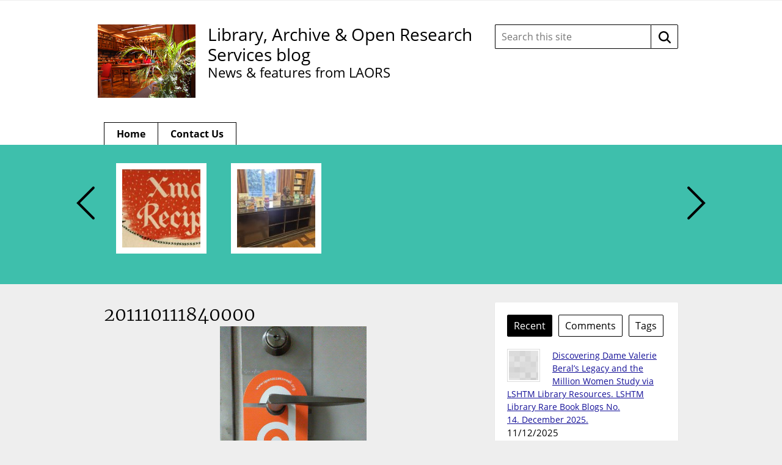

--- FILE ---
content_type: text/html; charset=UTF-8
request_url: https://blogs.lshtm.ac.uk/library/2015/11/11/open-access-research-data-library-and-faculty-perspectives/attachment/201110111840000/
body_size: 60181
content:

<!DOCTYPE html>
<!--[if lt IE 7 ]> <html lang="en" class="no-js ie6"> <![endif]-->
<!--[if IE 7 ]> <html lang="en" class="no-js ie7"> <![endif]-->
<!--[if IE 8 ]> <html lang="en" class="no-js ie8"> <![endif]-->
<!--[if IE 9 ]> <html lang="en" class="no-js ie9"> <![endif]-->
<!--[if (gt IE 9)|!(IE)]><!--> <html lang="en-GB" class="no-js"> <!--<![endif]-->

<!-- BEGIN head -->
<head>

	<!-- Google tag (gtag.js) -->
<script async src="https://www.googletagmanager.com/gtag/js?id=G-10VNH90B8X"></script>
<script>
  window.dataLayer = window.dataLayer || [];
  function gtag(){dataLayer.push(arguments);}
  gtag('js', new Date());

  gtag('config', 'G-10VNH90B8X');
</script>
	<!-- Title -->
	<title>201110111840000 - Library, Archive &amp; Open Research Services blog</title>

	<!-- Meta Tags -->
	<meta http-equiv="Content-Type" content="text/html; charset=UTF-8" />
	<meta name="viewport" content="width=device-width, initial-scale=1.0" />

	<!-- Favicon & Mobileicon -->
			<link rel="shortcut icon" href="https://blogs.lshtm.ac.uk/library/wp-content/themes/lshtm-blogs/favicon.ico" />
				<link rel="apple-touch-icon-precomposed" href="https://blogs.lshtm.ac.uk/library/wp-content/themes/lshtm-blogs/mobileicon.png" />
	
	<!-- RSS, Atom & Pingbacks -->
			<link rel="alternate" title="Library, Archive &amp; Open Research Services blog RSS Feed" href="https://blogs.lshtm.ac.uk/library/feed/" />
		<link rel="alternate" title="RSS .92" href="https://blogs.lshtm.ac.uk/library/feed/rss/" />
	<link rel="alternate" title="Atom 0.3" href="https://blogs.lshtm.ac.uk/library/feed/atom/" />
	<link rel="pingback" href="https://blogs.lshtm.ac.uk/library/xmlrpc.php" />

	<!-- Theme Hook -->
	<meta name='robots' content='index, follow, max-image-preview:large, max-snippet:-1, max-video-preview:-1' />

	<!-- This site is optimized with the Yoast SEO plugin v26.5 - https://yoast.com/wordpress/plugins/seo/ -->
	<link rel="canonical" href="https://blogs.lshtm.ac.uk/library/2015/11/11/open-access-research-data-library-and-faculty-perspectives/attachment/201110111840000/" />
	<meta property="og:locale" content="en_GB" />
	<meta property="og:type" content="article" />
	<meta property="og:title" content="201110111840000 - Library, Archive &amp; Open Research Services blog" />
	<meta property="og:url" content="https://blogs.lshtm.ac.uk/library/2015/11/11/open-access-research-data-library-and-faculty-perspectives/attachment/201110111840000/" />
	<meta property="og:site_name" content="Library, Archive &amp; Open Research Services blog" />
	<meta property="og:image" content="https://blogs.lshtm.ac.uk/library/2015/11/11/open-access-research-data-library-and-faculty-perspectives/attachment/201110111840000" />
	<meta property="og:image:width" content="240" />
	<meta property="og:image:height" content="427" />
	<meta property="og:image:type" content="image/jpeg" />
	<meta name="twitter:card" content="summary_large_image" />
	<meta name="twitter:site" content="@LSHTMlibrary" />
	<script type="application/ld+json" class="yoast-schema-graph">{"@context":"https://schema.org","@graph":[{"@type":"WebPage","@id":"https://blogs.lshtm.ac.uk/library/2015/11/11/open-access-research-data-library-and-faculty-perspectives/attachment/201110111840000/","url":"https://blogs.lshtm.ac.uk/library/2015/11/11/open-access-research-data-library-and-faculty-perspectives/attachment/201110111840000/","name":"201110111840000 - Library, Archive &amp; Open Research Services blog","isPartOf":{"@id":"https://blogs.lshtm.ac.uk/library/#website"},"primaryImageOfPage":{"@id":"https://blogs.lshtm.ac.uk/library/2015/11/11/open-access-research-data-library-and-faculty-perspectives/attachment/201110111840000/#primaryimage"},"image":{"@id":"https://blogs.lshtm.ac.uk/library/2015/11/11/open-access-research-data-library-and-faculty-perspectives/attachment/201110111840000/#primaryimage"},"thumbnailUrl":"https://blogs.lshtm.ac.uk/library/files/2015/11/201110111840000.jpg","datePublished":"2015-11-02T19:11:30+00:00","breadcrumb":{"@id":"https://blogs.lshtm.ac.uk/library/2015/11/11/open-access-research-data-library-and-faculty-perspectives/attachment/201110111840000/#breadcrumb"},"inLanguage":"en-GB","potentialAction":[{"@type":"ReadAction","target":["https://blogs.lshtm.ac.uk/library/2015/11/11/open-access-research-data-library-and-faculty-perspectives/attachment/201110111840000/"]}]},{"@type":"ImageObject","inLanguage":"en-GB","@id":"https://blogs.lshtm.ac.uk/library/2015/11/11/open-access-research-data-library-and-faculty-perspectives/attachment/201110111840000/#primaryimage","url":"https://blogs.lshtm.ac.uk/library/files/2015/11/201110111840000.jpg","contentUrl":"https://blogs.lshtm.ac.uk/library/files/2015/11/201110111840000.jpg","width":240,"height":427},{"@type":"BreadcrumbList","@id":"https://blogs.lshtm.ac.uk/library/2015/11/11/open-access-research-data-library-and-faculty-perspectives/attachment/201110111840000/#breadcrumb","itemListElement":[{"@type":"ListItem","position":1,"name":"Open Access and researchers: interview with Antonio Gasparrini","item":"https://blogs.lshtm.ac.uk/library/2015/11/11/open-access-research-data-library-and-faculty-perspectives/"},{"@type":"ListItem","position":2,"name":"201110111840000"}]},{"@type":"WebSite","@id":"https://blogs.lshtm.ac.uk/library/#website","url":"https://blogs.lshtm.ac.uk/library/","name":"Library, Archive &amp; Open Research Services blog","description":"News &amp; features from LAORS","potentialAction":[{"@type":"SearchAction","target":{"@type":"EntryPoint","urlTemplate":"https://blogs.lshtm.ac.uk/library/?s={search_term_string}"},"query-input":{"@type":"PropertyValueSpecification","valueRequired":true,"valueName":"search_term_string"}}],"inLanguage":"en-GB"}]}</script>
	<!-- / Yoast SEO plugin. -->


<link rel='dns-prefetch' href='//www.google.com' />
<link rel="alternate" title="oEmbed (JSON)" type="application/json+oembed" href="https://blogs.lshtm.ac.uk/library/wp-json/oembed/1.0/embed?url=https%3A%2F%2Fblogs.lshtm.ac.uk%2Flibrary%2F2015%2F11%2F11%2Fopen-access-research-data-library-and-faculty-perspectives%2Fattachment%2F201110111840000%2F" />
<link rel="alternate" title="oEmbed (XML)" type="text/xml+oembed" href="https://blogs.lshtm.ac.uk/library/wp-json/oembed/1.0/embed?url=https%3A%2F%2Fblogs.lshtm.ac.uk%2Flibrary%2F2015%2F11%2F11%2Fopen-access-research-data-library-and-faculty-perspectives%2Fattachment%2F201110111840000%2F&#038;format=xml" />
<style id='wp-img-auto-sizes-contain-inline-css' type='text/css'>
img:is([sizes=auto i],[sizes^="auto," i]){contain-intrinsic-size:3000px 1500px}
/*# sourceURL=wp-img-auto-sizes-contain-inline-css */
</style>
<style id='wp-emoji-styles-inline-css' type='text/css'>

	img.wp-smiley, img.emoji {
		display: inline !important;
		border: none !important;
		box-shadow: none !important;
		height: 1em !important;
		width: 1em !important;
		margin: 0 0.07em !important;
		vertical-align: -0.1em !important;
		background: none !important;
		padding: 0 !important;
	}
/*# sourceURL=wp-emoji-styles-inline-css */
</style>
<style id='wp-block-library-inline-css' type='text/css'>
:root{--wp-block-synced-color:#7a00df;--wp-block-synced-color--rgb:122,0,223;--wp-bound-block-color:var(--wp-block-synced-color);--wp-editor-canvas-background:#ddd;--wp-admin-theme-color:#007cba;--wp-admin-theme-color--rgb:0,124,186;--wp-admin-theme-color-darker-10:#006ba1;--wp-admin-theme-color-darker-10--rgb:0,107,160.5;--wp-admin-theme-color-darker-20:#005a87;--wp-admin-theme-color-darker-20--rgb:0,90,135;--wp-admin-border-width-focus:2px}@media (min-resolution:192dpi){:root{--wp-admin-border-width-focus:1.5px}}.wp-element-button{cursor:pointer}:root .has-very-light-gray-background-color{background-color:#eee}:root .has-very-dark-gray-background-color{background-color:#313131}:root .has-very-light-gray-color{color:#eee}:root .has-very-dark-gray-color{color:#313131}:root .has-vivid-green-cyan-to-vivid-cyan-blue-gradient-background{background:linear-gradient(135deg,#00d084,#0693e3)}:root .has-purple-crush-gradient-background{background:linear-gradient(135deg,#34e2e4,#4721fb 50%,#ab1dfe)}:root .has-hazy-dawn-gradient-background{background:linear-gradient(135deg,#faaca8,#dad0ec)}:root .has-subdued-olive-gradient-background{background:linear-gradient(135deg,#fafae1,#67a671)}:root .has-atomic-cream-gradient-background{background:linear-gradient(135deg,#fdd79a,#004a59)}:root .has-nightshade-gradient-background{background:linear-gradient(135deg,#330968,#31cdcf)}:root .has-midnight-gradient-background{background:linear-gradient(135deg,#020381,#2874fc)}:root{--wp--preset--font-size--normal:16px;--wp--preset--font-size--huge:42px}.has-regular-font-size{font-size:1em}.has-larger-font-size{font-size:2.625em}.has-normal-font-size{font-size:var(--wp--preset--font-size--normal)}.has-huge-font-size{font-size:var(--wp--preset--font-size--huge)}.has-text-align-center{text-align:center}.has-text-align-left{text-align:left}.has-text-align-right{text-align:right}.has-fit-text{white-space:nowrap!important}#end-resizable-editor-section{display:none}.aligncenter{clear:both}.items-justified-left{justify-content:flex-start}.items-justified-center{justify-content:center}.items-justified-right{justify-content:flex-end}.items-justified-space-between{justify-content:space-between}.screen-reader-text{border:0;clip-path:inset(50%);height:1px;margin:-1px;overflow:hidden;padding:0;position:absolute;width:1px;word-wrap:normal!important}.screen-reader-text:focus{background-color:#ddd;clip-path:none;color:#444;display:block;font-size:1em;height:auto;left:5px;line-height:normal;padding:15px 23px 14px;text-decoration:none;top:5px;width:auto;z-index:100000}html :where(.has-border-color){border-style:solid}html :where([style*=border-top-color]){border-top-style:solid}html :where([style*=border-right-color]){border-right-style:solid}html :where([style*=border-bottom-color]){border-bottom-style:solid}html :where([style*=border-left-color]){border-left-style:solid}html :where([style*=border-width]){border-style:solid}html :where([style*=border-top-width]){border-top-style:solid}html :where([style*=border-right-width]){border-right-style:solid}html :where([style*=border-bottom-width]){border-bottom-style:solid}html :where([style*=border-left-width]){border-left-style:solid}html :where(img[class*=wp-image-]){height:auto;max-width:100%}:where(figure){margin:0 0 1em}html :where(.is-position-sticky){--wp-admin--admin-bar--position-offset:var(--wp-admin--admin-bar--height,0px)}@media screen and (max-width:600px){html :where(.is-position-sticky){--wp-admin--admin-bar--position-offset:0px}}

/*# sourceURL=wp-block-library-inline-css */
</style><style id='wp-block-categories-inline-css' type='text/css'>
.wp-block-categories{box-sizing:border-box}.wp-block-categories.alignleft{margin-right:2em}.wp-block-categories.alignright{margin-left:2em}.wp-block-categories.wp-block-categories-dropdown.aligncenter{text-align:center}.wp-block-categories .wp-block-categories__label{display:block;width:100%}
/*# sourceURL=https://blogs.lshtm.ac.uk/library/wp-includes/blocks/categories/style.min.css */
</style>
<style id='global-styles-inline-css' type='text/css'>
:root{--wp--preset--aspect-ratio--square: 1;--wp--preset--aspect-ratio--4-3: 4/3;--wp--preset--aspect-ratio--3-4: 3/4;--wp--preset--aspect-ratio--3-2: 3/2;--wp--preset--aspect-ratio--2-3: 2/3;--wp--preset--aspect-ratio--16-9: 16/9;--wp--preset--aspect-ratio--9-16: 9/16;--wp--preset--color--black: #000000;--wp--preset--color--cyan-bluish-gray: #abb8c3;--wp--preset--color--white: #ffffff;--wp--preset--color--pale-pink: #f78da7;--wp--preset--color--vivid-red: #cf2e2e;--wp--preset--color--luminous-vivid-orange: #ff6900;--wp--preset--color--luminous-vivid-amber: #fcb900;--wp--preset--color--light-green-cyan: #7bdcb5;--wp--preset--color--vivid-green-cyan: #00d084;--wp--preset--color--pale-cyan-blue: #8ed1fc;--wp--preset--color--vivid-cyan-blue: #0693e3;--wp--preset--color--vivid-purple: #9b51e0;--wp--preset--gradient--vivid-cyan-blue-to-vivid-purple: linear-gradient(135deg,rgb(6,147,227) 0%,rgb(155,81,224) 100%);--wp--preset--gradient--light-green-cyan-to-vivid-green-cyan: linear-gradient(135deg,rgb(122,220,180) 0%,rgb(0,208,130) 100%);--wp--preset--gradient--luminous-vivid-amber-to-luminous-vivid-orange: linear-gradient(135deg,rgb(252,185,0) 0%,rgb(255,105,0) 100%);--wp--preset--gradient--luminous-vivid-orange-to-vivid-red: linear-gradient(135deg,rgb(255,105,0) 0%,rgb(207,46,46) 100%);--wp--preset--gradient--very-light-gray-to-cyan-bluish-gray: linear-gradient(135deg,rgb(238,238,238) 0%,rgb(169,184,195) 100%);--wp--preset--gradient--cool-to-warm-spectrum: linear-gradient(135deg,rgb(74,234,220) 0%,rgb(151,120,209) 20%,rgb(207,42,186) 40%,rgb(238,44,130) 60%,rgb(251,105,98) 80%,rgb(254,248,76) 100%);--wp--preset--gradient--blush-light-purple: linear-gradient(135deg,rgb(255,206,236) 0%,rgb(152,150,240) 100%);--wp--preset--gradient--blush-bordeaux: linear-gradient(135deg,rgb(254,205,165) 0%,rgb(254,45,45) 50%,rgb(107,0,62) 100%);--wp--preset--gradient--luminous-dusk: linear-gradient(135deg,rgb(255,203,112) 0%,rgb(199,81,192) 50%,rgb(65,88,208) 100%);--wp--preset--gradient--pale-ocean: linear-gradient(135deg,rgb(255,245,203) 0%,rgb(182,227,212) 50%,rgb(51,167,181) 100%);--wp--preset--gradient--electric-grass: linear-gradient(135deg,rgb(202,248,128) 0%,rgb(113,206,126) 100%);--wp--preset--gradient--midnight: linear-gradient(135deg,rgb(2,3,129) 0%,rgb(40,116,252) 100%);--wp--preset--font-size--small: 13px;--wp--preset--font-size--medium: 20px;--wp--preset--font-size--large: 36px;--wp--preset--font-size--x-large: 42px;--wp--preset--spacing--20: 0.44rem;--wp--preset--spacing--30: 0.67rem;--wp--preset--spacing--40: 1rem;--wp--preset--spacing--50: 1.5rem;--wp--preset--spacing--60: 2.25rem;--wp--preset--spacing--70: 3.38rem;--wp--preset--spacing--80: 5.06rem;--wp--preset--shadow--natural: 6px 6px 9px rgba(0, 0, 0, 0.2);--wp--preset--shadow--deep: 12px 12px 50px rgba(0, 0, 0, 0.4);--wp--preset--shadow--sharp: 6px 6px 0px rgba(0, 0, 0, 0.2);--wp--preset--shadow--outlined: 6px 6px 0px -3px rgb(255, 255, 255), 6px 6px rgb(0, 0, 0);--wp--preset--shadow--crisp: 6px 6px 0px rgb(0, 0, 0);}:where(.is-layout-flex){gap: 0.5em;}:where(.is-layout-grid){gap: 0.5em;}body .is-layout-flex{display: flex;}.is-layout-flex{flex-wrap: wrap;align-items: center;}.is-layout-flex > :is(*, div){margin: 0;}body .is-layout-grid{display: grid;}.is-layout-grid > :is(*, div){margin: 0;}:where(.wp-block-columns.is-layout-flex){gap: 2em;}:where(.wp-block-columns.is-layout-grid){gap: 2em;}:where(.wp-block-post-template.is-layout-flex){gap: 1.25em;}:where(.wp-block-post-template.is-layout-grid){gap: 1.25em;}.has-black-color{color: var(--wp--preset--color--black) !important;}.has-cyan-bluish-gray-color{color: var(--wp--preset--color--cyan-bluish-gray) !important;}.has-white-color{color: var(--wp--preset--color--white) !important;}.has-pale-pink-color{color: var(--wp--preset--color--pale-pink) !important;}.has-vivid-red-color{color: var(--wp--preset--color--vivid-red) !important;}.has-luminous-vivid-orange-color{color: var(--wp--preset--color--luminous-vivid-orange) !important;}.has-luminous-vivid-amber-color{color: var(--wp--preset--color--luminous-vivid-amber) !important;}.has-light-green-cyan-color{color: var(--wp--preset--color--light-green-cyan) !important;}.has-vivid-green-cyan-color{color: var(--wp--preset--color--vivid-green-cyan) !important;}.has-pale-cyan-blue-color{color: var(--wp--preset--color--pale-cyan-blue) !important;}.has-vivid-cyan-blue-color{color: var(--wp--preset--color--vivid-cyan-blue) !important;}.has-vivid-purple-color{color: var(--wp--preset--color--vivid-purple) !important;}.has-black-background-color{background-color: var(--wp--preset--color--black) !important;}.has-cyan-bluish-gray-background-color{background-color: var(--wp--preset--color--cyan-bluish-gray) !important;}.has-white-background-color{background-color: var(--wp--preset--color--white) !important;}.has-pale-pink-background-color{background-color: var(--wp--preset--color--pale-pink) !important;}.has-vivid-red-background-color{background-color: var(--wp--preset--color--vivid-red) !important;}.has-luminous-vivid-orange-background-color{background-color: var(--wp--preset--color--luminous-vivid-orange) !important;}.has-luminous-vivid-amber-background-color{background-color: var(--wp--preset--color--luminous-vivid-amber) !important;}.has-light-green-cyan-background-color{background-color: var(--wp--preset--color--light-green-cyan) !important;}.has-vivid-green-cyan-background-color{background-color: var(--wp--preset--color--vivid-green-cyan) !important;}.has-pale-cyan-blue-background-color{background-color: var(--wp--preset--color--pale-cyan-blue) !important;}.has-vivid-cyan-blue-background-color{background-color: var(--wp--preset--color--vivid-cyan-blue) !important;}.has-vivid-purple-background-color{background-color: var(--wp--preset--color--vivid-purple) !important;}.has-black-border-color{border-color: var(--wp--preset--color--black) !important;}.has-cyan-bluish-gray-border-color{border-color: var(--wp--preset--color--cyan-bluish-gray) !important;}.has-white-border-color{border-color: var(--wp--preset--color--white) !important;}.has-pale-pink-border-color{border-color: var(--wp--preset--color--pale-pink) !important;}.has-vivid-red-border-color{border-color: var(--wp--preset--color--vivid-red) !important;}.has-luminous-vivid-orange-border-color{border-color: var(--wp--preset--color--luminous-vivid-orange) !important;}.has-luminous-vivid-amber-border-color{border-color: var(--wp--preset--color--luminous-vivid-amber) !important;}.has-light-green-cyan-border-color{border-color: var(--wp--preset--color--light-green-cyan) !important;}.has-vivid-green-cyan-border-color{border-color: var(--wp--preset--color--vivid-green-cyan) !important;}.has-pale-cyan-blue-border-color{border-color: var(--wp--preset--color--pale-cyan-blue) !important;}.has-vivid-cyan-blue-border-color{border-color: var(--wp--preset--color--vivid-cyan-blue) !important;}.has-vivid-purple-border-color{border-color: var(--wp--preset--color--vivid-purple) !important;}.has-vivid-cyan-blue-to-vivid-purple-gradient-background{background: var(--wp--preset--gradient--vivid-cyan-blue-to-vivid-purple) !important;}.has-light-green-cyan-to-vivid-green-cyan-gradient-background{background: var(--wp--preset--gradient--light-green-cyan-to-vivid-green-cyan) !important;}.has-luminous-vivid-amber-to-luminous-vivid-orange-gradient-background{background: var(--wp--preset--gradient--luminous-vivid-amber-to-luminous-vivid-orange) !important;}.has-luminous-vivid-orange-to-vivid-red-gradient-background{background: var(--wp--preset--gradient--luminous-vivid-orange-to-vivid-red) !important;}.has-very-light-gray-to-cyan-bluish-gray-gradient-background{background: var(--wp--preset--gradient--very-light-gray-to-cyan-bluish-gray) !important;}.has-cool-to-warm-spectrum-gradient-background{background: var(--wp--preset--gradient--cool-to-warm-spectrum) !important;}.has-blush-light-purple-gradient-background{background: var(--wp--preset--gradient--blush-light-purple) !important;}.has-blush-bordeaux-gradient-background{background: var(--wp--preset--gradient--blush-bordeaux) !important;}.has-luminous-dusk-gradient-background{background: var(--wp--preset--gradient--luminous-dusk) !important;}.has-pale-ocean-gradient-background{background: var(--wp--preset--gradient--pale-ocean) !important;}.has-electric-grass-gradient-background{background: var(--wp--preset--gradient--electric-grass) !important;}.has-midnight-gradient-background{background: var(--wp--preset--gradient--midnight) !important;}.has-small-font-size{font-size: var(--wp--preset--font-size--small) !important;}.has-medium-font-size{font-size: var(--wp--preset--font-size--medium) !important;}.has-large-font-size{font-size: var(--wp--preset--font-size--large) !important;}.has-x-large-font-size{font-size: var(--wp--preset--font-size--x-large) !important;}
/*# sourceURL=global-styles-inline-css */
</style>

<style id='classic-theme-styles-inline-css' type='text/css'>
/*! This file is auto-generated */
.wp-block-button__link{color:#fff;background-color:#32373c;border-radius:9999px;box-shadow:none;text-decoration:none;padding:calc(.667em + 2px) calc(1.333em + 2px);font-size:1.125em}.wp-block-file__button{background:#32373c;color:#fff;text-decoration:none}
/*# sourceURL=/wp-includes/css/classic-themes.min.css */
</style>
<link rel='stylesheet' id='contact-form-7-css' href='https://blogs.lshtm.ac.uk/library/wp-content/plugins/contact-form-7/includes/css/styles.css?ver=6.1.4' type='text/css' media='all' />
<script type="text/javascript" src="https://blogs.lshtm.ac.uk/library/wp-includes/js/jquery/jquery.min.js?ver=3.7.1" id="jquery-core-js"></script>
<script type="text/javascript" src="https://blogs.lshtm.ac.uk/library/wp-includes/js/jquery/jquery-migrate.min.js?ver=3.4.1" id="jquery-migrate-js"></script>
<script type="text/javascript" src="https://www.google.com/recaptcha/api.js?ver=1c448d3e176fcc97f77a1fb33c0eda9e" id="recaptchalib-js"></script>
<script type="text/javascript" src="https://blogs.lshtm.ac.uk/library/wp-content/themes/lshtm-blogs/_assets/js/modernizr.js?ver=2.5.3" id="modernizr-js"></script>
<link rel="https://api.w.org/" href="https://blogs.lshtm.ac.uk/library/wp-json/" /><link rel="alternate" title="JSON" type="application/json" href="https://blogs.lshtm.ac.uk/library/wp-json/wp/v2/media/2056" /><link rel="EditURI" type="application/rsd+xml" title="RSD" href="https://blogs.lshtm.ac.uk/library/xmlrpc.php?rsd" />
<link rel='shortlink' href='https://blogs.lshtm.ac.uk/library/?p=2056' />
        <style type="text/css" id="pf-main-css">
            
				@media screen {
					.printfriendly {
						z-index: 1000; display: flex; margin: 0px 0px 0px 0px
					}
					.printfriendly a, .printfriendly a:link, .printfriendly a:visited, .printfriendly a:hover, .printfriendly a:active {
						font-weight: 600;
						cursor: pointer;
						text-decoration: none;
						border: none;
						-webkit-box-shadow: none;
						-moz-box-shadow: none;
						box-shadow: none;
						outline:none;
						font-size: 14px !important;
						color: #6D9F00 !important;
					}
					.printfriendly.pf-alignleft {
						justify-content: start;
					}
					.printfriendly.pf-alignright {
						justify-content: end;
					}
					.printfriendly.pf-aligncenter {
						justify-content: center;
						
					}
				}

				.pf-button-img {
					border: none;
					-webkit-box-shadow: none;
					-moz-box-shadow: none;
					box-shadow: none;
					padding: 0;
					margin: 0;
					display: inline;
					vertical-align: middle;
				}

				img.pf-button-img + .pf-button-text {
					margin-left: 6px;
				}

				@media print {
					.printfriendly {
						display: none;
					}
				}
				        </style>

            
        <style type="text/css" id="pf-excerpt-styles">
          .pf-button.pf-button-excerpt {
              display: none;
           }
        </style>

            
	<!-- CSS -->
	<link rel="stylesheet" href="https://blogs.lshtm.ac.uk/library/wp-content/themes/lshtm-blogs/style.css?21092020" media="screen" />
	<link rel="stylesheet" href="https://blogs.lshtm.ac.uk/library/wp-content/themes/lshtm-blogs/_assets/css/ocean.css?21092020" media="screen" />
	<link rel="stylesheet" href="https://fonts.googleapis.com/css?family=Lato:100,300,400,700,900,100italic,300italic,400italic,700italic,900italic" media="screen" />
	<link rel="stylesheet" href="https://fonts.googleapis.com/css?family=Noticia+Text:400,700italic,700,400italic" media="screen" />

	<!--[if lt IE 9]>
		<script src="http://cdnjs.cloudflare.com/ajax/libs/html5shiv/3.6/html5shiv.min.js"></script>
		<script src="http://cdnjs.cloudflare.com/ajax/libs/selectivizr/1.0.2/selectivizr-min.js"></script>
	<![endif]-->

	<!-- Links: RSS + Atom Syndication + Pingback etc. -->
	<link rel="alternate" type="application/rss+xml" title="Library, Archive &amp; Open Research Services blog RSS Feed" href="https://blogs.lshtm.ac.uk/library/feed/" />
	<link rel="alternate" type="text/xml" title="RSS .92" href="https://blogs.lshtm.ac.uk/library/feed/rss/" />
	<link rel="alternate" type="application/atom+xml" title="Atom 0.3" href="https://blogs.lshtm.ac.uk/library/feed/atom/" />
	<link rel="pingback" href="https://blogs.lshtm.ac.uk/library/xmlrpc.php" />

<!-- END head -->
</head>

<!-- BEGIN body -->
<body class="attachment wp-singular attachment-template-default single single-attachment postid-2056 attachmentid-2056 attachment-jpeg wp-theme-lshtm-blogs">
	<a href="#main-content" class="screen-reader-shortcut" tabindex="1">Skip to content</a>
	<!-- BEGIN header -->
	<header>

		<!-- BEGIN .container -->
		<div class="container">

			<!-- BEGIN .header-wrapper -->
			<div class="header-wrapper">

								<div id="logo" class="logo">

											<a class="custom-logo" href="http://www.lshtm.ac.uk/" target='_blank'><img src="http://blogs.lshtm.ac.uk/library/files/2014/10/PL-9457.jpg" alt="Library, Archive &amp; Open Research Services blog"/></a>
          
				</div>
				<!-- END #logo -->

				<!-- BEGIN .title -->
                                				<div class="title">
					                                    <a class="custom-logo text-logo" href="https://blogs.lshtm.ac.uk/library" target='_blank'>Library, Archive &amp; Open Research Services blog</a>
							<p class="head-tagline">News &amp; features from LAORS</p>
					
					<div class="clear"></div>

				</div>
				<!-- END .title -->

				<!-- BEGIN .grid-4 -->
				<div class="grid-4 search-form-wrapper">

					<!-- BEGIN .search-form -->
<form class="search-form" action="https://blogs.lshtm.ac.uk/library/">
	<label class="search-form__input-wrapper">
		<span class="screen-reader-text">
			Search this site:		</span>
		<input class="search-form__input" type="text" name="s" placeholder="Search this site" value="" autocomplete="off">
	</label>
	<button class="search-form__button" type="submit">
		<span class="screen-reader-text">
			Search		</span>
		<!-- <img class="inject-svg search-form__icon" src="https://blogs.lshtm.ac.uk/library/wp-content/themes/lshtm-blogs/_assets/img/icon-search.svg" alt=""> -->
		<svg class="search-form__icon" fill="none" height="20" viewBox="0 0 20 20" width="20" xmlns="http://www.w3.org/2000/svg"><path clip-rule="evenodd" d="m15 13.25 4.6667 4.5833c.4166.5.4166 1.3334 0 1.75-.25.25-.5834.3334-.9167.3334s-.6667-.0834-.9167-.3334l-4.5833-4.5833c-1.3333 1.0833-3.0833 1.6667-4.91667 1.6667-4.58333 0-8.33333-3.75-8.33333-8.33337 0-4.58333 3.75-8.33333 8.33333-8.33333 4.58337 0 8.33337 3.75 8.33337 8.33333 0 1.83337-.6667 3.49997-1.6667 4.91667zm-12.5-4.91667c0 3.24997 2.58333 5.83337 5.83333 5.83337 3.24997 0 5.83337-2.5834 5.83337-5.83337 0-3.25-2.5834-5.83333-5.83337-5.83333-3.25 0-5.83333 2.58333-5.83333 5.83333z" fill="#000" fill-rule="evenodd"/></svg>
	</button>
</form>

				</div>
				<!-- END .grid-4 -->

				<div class="clear"></div>

			</div>
			<!-- END .header-wrapper -->

			<!-- BEGIN #main-nav -->
			<nav id="main-nav" class="grid-12">

				<div class="clearfix main-nav-container"><ul id="main-nav-menu" class="menu"><li id="menu-item-10105" class="menu-item menu-item-type-custom menu-item-object-custom menu-item-home menu-item-10105"><a href="https://blogs.lshtm.ac.uk/library/">Home</a></li>
<li id="menu-item-9930" class="menu-item menu-item-type-post_type menu-item-object-page menu-item-9930"><a href="https://blogs.lshtm.ac.uk/library/contact-us/">Contact Us</a></li>
</ul></div>
				<div class="clear"></div>

			</nav>
			<!-- END #main-nav -->

			<div class="clear"></div>

		</div>
		<!-- END .container -->

	</header>
	<!-- END header -->

	
	<!-- BEGIN #slider -->
	<div id="slider" aria-hidden="true">

		<!-- BEGIN .container -->
		<div class="container">

			<!-- BEGIN .grid-12 -->
			<div class="grid-12">

				<!-- BEGIN .slider-wrap -->
				<div class="slider-wrap">

					<!-- BEGIN .flexslider -->
					<div class="flexslider">

						<!-- BEGIN .slides -->
						<ul class="slides">

							
							<!-- BEGIN .slider-item -->
							<li class="slider-item">

								<a href="https://blogs.lshtm.ac.uk/library/2025/12/10/a-festive-feast-in-wartime/" class="slider-url">
									<img src="https://blogs.lshtm.ac.uk/library/files/2018/12/Xmas-Recipes-leaflet-front-148x148.jpg" class="attachment-slider size-slider wp-post-image" alt="Christmas recipe booklet" decoding="async" srcset="https://blogs.lshtm.ac.uk/library/files/2018/12/Xmas-Recipes-leaflet-front-148x148.jpg 148w, https://blogs.lshtm.ac.uk/library/files/2018/12/Xmas-Recipes-leaflet-front-150x150.jpg 150w, https://blogs.lshtm.ac.uk/library/files/2018/12/Xmas-Recipes-leaflet-front-54x54.jpg 54w" sizes="(max-width: 148px) 100vw, 148px" />								</a>

								<!-- BEGIN .slider-caption -->
								<a href="https://blogs.lshtm.ac.uk/library/2025/12/10/a-festive-feast-in-wartime/" class="slider-caption">

									<h5 class="slider-title">A Festive Feast in Wartime</h5>
									<p class="slider-content">10/12/2025</p>

								</a>
								<!-- END .slider-caption -->

							</li>
							<!-- END .slider-item -->

							
							<!-- BEGIN .slider-item -->
							<li class="slider-item">

								<a href="https://blogs.lshtm.ac.uk/library/2025/09/08/finding-your-way/" class="slider-url">
									<img src="https://blogs.lshtm.ac.uk/library/files/2025/09/20250903_163043-148x148.jpg" class="attachment-slider size-slider wp-post-image" alt="Books on history, walking and study skills in the Reading Room" decoding="async" srcset="https://blogs.lshtm.ac.uk/library/files/2025/09/20250903_163043-148x148.jpg 148w, https://blogs.lshtm.ac.uk/library/files/2025/09/20250903_163043-150x150.jpg 150w, https://blogs.lshtm.ac.uk/library/files/2025/09/20250903_163043-54x54.jpg 54w" sizes="(max-width: 148px) 100vw, 148px" />								</a>

								<!-- BEGIN .slider-caption -->
								<a href="https://blogs.lshtm.ac.uk/library/2025/09/08/finding-your-way/" class="slider-caption">

									<h5 class="slider-title">Finding your way</h5>
									<p class="slider-content">08/09/2025</p>

								</a>
								<!-- END .slider-caption -->

							</li>
							<!-- END .slider-item -->

							
						</ul>
						<!-- END .slides -->

					</div>
					<!-- END .flexslider -->

				</div>
				<!-- END .slider-wrap -->
								<script>
					jQuery(window).load(function(){
						jQuery('#slider .flexslider').flexslider({
							animation: 'slide',
							itemWidth: 188,
							minItems: 2,
							maxItems: 5,
							move: 1,
														slideshow: false,
														animationDuration: 1000,
							directionNav: 1,
							controlNav: true,
							keyboardNav: 1,
							mousewheel: 0,
							randomize: false,
							controlsContainer: '#slider .slider-wrap',
							pauseOnHover: true,
							start: function(slider) {
								jQuery('#slider .flex-direction-nav li:first-child').addClass('first-child');
								jQuery('#slider .flex-direction-nav li:last-child').addClass('last-child');
							}
						});
						jQuery('#slider .slider-item').hover(function() {
						  jQuery(this).children('.slider-caption').stop().fadeIn(250)
				    }, function() {
			        jQuery(this).children('.slider-caption').stop().fadeOut(250)
				    });
					});
				</script>

			</div>
			<!-- END .grid-12 -->

			<div class="clear"></div>

		</div>
		<!-- BEGIN .container -->

	</div>
  	<!-- END #slider -->

  	
		<span id="main-content" class="screen-reader-text"></span>

	<!-- BEGIN #wrapper -->
	<div id="wrapper" class="container">

<!-- BEGIN .grid-8 -->
<div class="grid-8">

		
	<!-- BEGIN .post -->
<div class="post-2056 attachment type-attachment status-inherit hentry odd" id="post-2056">

	<!-- BEGIN .entry-header -->
	<div class="entry-header">
			
		<h1>201110111840000</h1>
													
	</div>
	<!-- END .entry-header -->
					
	<!-- BEGIN .entry-thumb -->
	<div class="entry-thumb">
					
		<img src="https://blogs.lshtm.ac.uk/library/files/2015/11/201110111840000.jpg" alt="201110111840000" />			
	</div>
	<!-- END .entry-thumb -->
				
</div>
<!-- END .post -->		
		
</div>
<!-- END .grid-8 -->

<!-- BEGIN #sidebar -->
<aside id="sidebar" class="grid-4">

	<div id="aw_tabbed_widget-3" class="widget aw_tabbed_widget"><div class="tabs"><ul class="nav clearfix"><li><a id="link-latest-posts" href="#tab-latest-posts">Recent</a></li><li><a id="link-latest-comments" href="#tab-latest-comments">Comments</a></li><li><a id="link-tags" href="#tab-tags">Tags</a></li></ul><div id="tab-latest-posts" class="tab"><ul>
						<li class="clearfix">

							<a class="entry-thumb-mini" tabindex="-1" aria-hidden="true" href="https://blogs.lshtm.ac.uk/library/2025/12/11/discovering-dame-valerie-berals-legacy-and-the-million-women-study-via-lshtm-library-resources-lshtm-library-rare-book-blogs-no-14-december-2025/" title="Permalink to Discovering Dame Valerie Beral’s Legacy and the Million Women Study via LSHTM Library Resources. LSHTM Library Rare Book Blogs No. 14. December 2025.">

								
								<img src="https://blogs.lshtm.ac.uk/library/wp-content/themes/lshtm-blogs/_assets/img/thumb-54x54.jpg" alt="" />

								
							</a>

							<span class="entry-title"><a href="https://blogs.lshtm.ac.uk/library/2025/12/11/discovering-dame-valerie-berals-legacy-and-the-million-women-study-via-lshtm-library-resources-lshtm-library-rare-book-blogs-no-14-december-2025/" title="Permalink to Discovering Dame Valerie Beral’s Legacy and the Million Women Study via LSHTM Library Resources. LSHTM Library Rare Book Blogs No. 14. December 2025.">Discovering Dame Valerie Beral’s Legacy and the Million Women Study via LSHTM Library Resources. LSHTM Library Rare Book Blogs No. 14. December 2025.</a></span>
							<span class="entry-date">11/12/2025</span>

						</li>

						
						<li class="clearfix">

							<a class="entry-thumb-mini" tabindex="-1" aria-hidden="true" href="https://blogs.lshtm.ac.uk/library/2025/12/10/a-festive-feast-in-wartime/" title="Permalink to A Festive Feast in Wartime">

								
								<img src="https://blogs.lshtm.ac.uk/library/files/2018/12/Xmas-Recipes-leaflet-front-54x54.jpg" class="attachment-post-thumbnail size-post-thumbnail wp-post-image" alt="Christmas recipe booklet" decoding="async" loading="lazy" srcset="https://blogs.lshtm.ac.uk/library/files/2018/12/Xmas-Recipes-leaflet-front-54x54.jpg 54w, https://blogs.lshtm.ac.uk/library/files/2018/12/Xmas-Recipes-leaflet-front-150x150.jpg 150w, https://blogs.lshtm.ac.uk/library/files/2018/12/Xmas-Recipes-leaflet-front-148x148.jpg 148w" sizes="auto, (max-width: 54px) 100vw, 54px" />
								
							</a>

							<span class="entry-title"><a href="https://blogs.lshtm.ac.uk/library/2025/12/10/a-festive-feast-in-wartime/" title="Permalink to A Festive Feast in Wartime">A Festive Feast in Wartime</a></span>
							<span class="entry-date">10/12/2025</span>

						</li>

						
						<li class="clearfix">

							<a class="entry-thumb-mini" tabindex="-1" aria-hidden="true" href="https://blogs.lshtm.ac.uk/library/2025/12/05/book-display-physical-and-mental-wellbeing/" title="Permalink to Book Display: Physical and Mental Wellbeing">

								
								<img src="https://blogs.lshtm.ac.uk/library/wp-content/themes/lshtm-blogs/_assets/img/thumb-54x54.jpg" alt="" />

								
							</a>

							<span class="entry-title"><a href="https://blogs.lshtm.ac.uk/library/2025/12/05/book-display-physical-and-mental-wellbeing/" title="Permalink to Book Display: Physical and Mental Wellbeing">Book Display: Physical and Mental Wellbeing</a></span>
							<span class="entry-date">05/12/2025</span>

						</li>

						
						<li class="clearfix">

							<a class="entry-thumb-mini" tabindex="-1" aria-hidden="true" href="https://blogs.lshtm.ac.uk/library/2025/11/24/world-aids-day-1st-december-2025/" title="Permalink to World AIDS Day – 1st December 2025">

								
								<img src="https://blogs.lshtm.ac.uk/library/wp-content/themes/lshtm-blogs/_assets/img/thumb-54x54.jpg" alt="" />

								
							</a>

							<span class="entry-title"><a href="https://blogs.lshtm.ac.uk/library/2025/11/24/world-aids-day-1st-december-2025/" title="Permalink to World AIDS Day – 1st December 2025">World AIDS Day – 1st December 2025</a></span>
							<span class="entry-date">24/11/2025</span>

						</li>

						
						<li class="clearfix">

							<a class="entry-thumb-mini" tabindex="-1" aria-hidden="true" href="https://blogs.lshtm.ac.uk/library/2025/11/10/book-display-world-diabetes-day-14th-november-2025/" title="Permalink to Book Display: World Diabetes Day 14th November 2025">

								
								<img src="https://blogs.lshtm.ac.uk/library/wp-content/themes/lshtm-blogs/_assets/img/thumb-54x54.jpg" alt="" />

								
							</a>

							<span class="entry-title"><a href="https://blogs.lshtm.ac.uk/library/2025/11/10/book-display-world-diabetes-day-14th-november-2025/" title="Permalink to Book Display: World Diabetes Day 14th November 2025">Book Display: World Diabetes Day 14th November 2025</a></span>
							<span class="entry-date">10/11/2025</span>

						</li>

						</ul></div><div id="tab-latest-comments" class="tab"><ul></ul></div><div id="tab-tags" class="tab"><a href="https://blogs.lshtm.ac.uk/library/tag/aids/" class="tag-cloud-link tag-link-18589 tag-link-position-1" style="font-size: 14px;">AIDS</a>
<a href="https://blogs.lshtm.ac.uk/library/tag/archives/" class="tag-cloud-link tag-link-44779 tag-link-position-2" style="font-size: 14px;">Archives</a>
<a href="https://blogs.lshtm.ac.uk/library/tag/barnard/" class="tag-cloud-link tag-link-64692 tag-link-position-3" style="font-size: 14px;">Barnard</a>
<a href="https://blogs.lshtm.ac.uk/library/tag/books-2/" class="tag-cloud-link tag-link-14007 tag-link-position-4" style="font-size: 14px;">books</a>
<a href="https://blogs.lshtm.ac.uk/library/tag/building/" class="tag-cloud-link tag-link-44773 tag-link-position-5" style="font-size: 14px;">building</a>
<a href="https://blogs.lshtm.ac.uk/library/tag/cataloguing/" class="tag-cloud-link tag-link-27651 tag-link-position-6" style="font-size: 14px;">cataloguing</a>
<a href="https://blogs.lshtm.ac.uk/library/tag/classification/" class="tag-cloud-link tag-link-64693 tag-link-position-7" style="font-size: 14px;">classification</a>
<a href="https://blogs.lshtm.ac.uk/library/tag/collections/" class="tag-cloud-link tag-link-64610 tag-link-position-8" style="font-size: 14px;">collections</a>
<a href="https://blogs.lshtm.ac.uk/library/tag/databases/" class="tag-cloud-link tag-link-27666 tag-link-position-9" style="font-size: 14px;">databases</a>
<a href="https://blogs.lshtm.ac.uk/library/tag/ejournals/" class="tag-cloud-link tag-link-27654 tag-link-position-10" style="font-size: 14px;">ejournals</a>
<a href="https://blogs.lshtm.ac.uk/library/tag/first-world-war/" class="tag-cloud-link tag-link-27719 tag-link-position-11" style="font-size: 14px;">First World War</a>
<a href="https://blogs.lshtm.ac.uk/library/tag/gold-open-access/" class="tag-cloud-link tag-link-44710 tag-link-position-12" style="font-size: 14px;">gold open access</a>
<a href="https://blogs.lshtm.ac.uk/library/tag/historical-collection/" class="tag-cloud-link tag-link-81892 tag-link-position-13" style="font-size: 14px;">Historical Collection</a>
<a href="https://blogs.lshtm.ac.uk/library/tag/history/" class="tag-cloud-link tag-link-27691 tag-link-position-14" style="font-size: 14px;">history</a>
<a href="https://blogs.lshtm.ac.uk/library/tag/hiv/" class="tag-cloud-link tag-link-21260 tag-link-position-15" style="font-size: 14px;">HIV</a>
<a href="https://blogs.lshtm.ac.uk/library/tag/hivaids/" class="tag-cloud-link tag-link-27650 tag-link-position-16" style="font-size: 14px;">HIV/AIDS</a>
<a href="https://blogs.lshtm.ac.uk/library/tag/keppel-street/" class="tag-cloud-link tag-link-17922 tag-link-position-17" style="font-size: 14px;">Keppel Street</a>
<a href="https://blogs.lshtm.ac.uk/library/tag/library/" class="tag-cloud-link tag-link-18903 tag-link-position-18" style="font-size: 14px;">Library</a>
<a href="https://blogs.lshtm.ac.uk/library/tag/library-display/" class="tag-cloud-link tag-link-64735 tag-link-position-19" style="font-size: 14px;">Library Display</a>
<a href="https://blogs.lshtm.ac.uk/library/tag/library-resources/" class="tag-cloud-link tag-link-27710 tag-link-position-20" style="font-size: 14px;">Library Resources</a>
<a href="https://blogs.lshtm.ac.uk/library/tag/literature-searching/" class="tag-cloud-link tag-link-27656 tag-link-position-21" style="font-size: 14px;">literature searching</a>
<a href="https://blogs.lshtm.ac.uk/library/tag/london-school-of-tropical-medicine/" class="tag-cloud-link tag-link-44796 tag-link-position-22" style="font-size: 14px;">london school of tropical medicine</a>
<a href="https://blogs.lshtm.ac.uk/library/tag/lshtm/" class="tag-cloud-link tag-link-14017 tag-link-position-23" style="font-size: 14px;">LSHTM</a>
<a href="https://blogs.lshtm.ac.uk/library/tag/lshtm-archives/" class="tag-cloud-link tag-link-64521 tag-link-position-24" style="font-size: 14px;">lshtm archives</a>
<a href="https://blogs.lshtm.ac.uk/library/tag/lshtm-library/" class="tag-cloud-link tag-link-18904 tag-link-position-25" style="font-size: 14px;">LSHTM Library</a>
<a href="https://blogs.lshtm.ac.uk/library/tag/malaria/" class="tag-cloud-link tag-link-20606 tag-link-position-26" style="font-size: 14px;">malaria</a>
<a href="https://blogs.lshtm.ac.uk/library/tag/nutrition/" class="tag-cloud-link tag-link-21038 tag-link-position-27" style="font-size: 14px;">Nutrition</a>
<a href="https://blogs.lshtm.ac.uk/library/tag/open-access/" class="tag-cloud-link tag-link-27639 tag-link-position-28" style="font-size: 14px;">open access</a>
<a href="https://blogs.lshtm.ac.uk/library/tag/rare-books/" class="tag-cloud-link tag-link-27677 tag-link-position-29" style="font-size: 14px;">Rare Books</a>
<a href="https://blogs.lshtm.ac.uk/library/tag/rcuk/" class="tag-cloud-link tag-link-27638 tag-link-position-30" style="font-size: 14px;">rcuk</a>
<a href="https://blogs.lshtm.ac.uk/library/tag/repositories/" class="tag-cloud-link tag-link-27701 tag-link-position-31" style="font-size: 14px;">repositories</a>
<a href="https://blogs.lshtm.ac.uk/library/tag/research/" class="tag-cloud-link tag-link-7383 tag-link-position-32" style="font-size: 14px;">research</a>
<a href="https://blogs.lshtm.ac.uk/library/tag/research-data-management/" class="tag-cloud-link tag-link-52908 tag-link-position-33" style="font-size: 14px;">Research data management</a>
<a href="https://blogs.lshtm.ac.uk/library/tag/research-online/" class="tag-cloud-link tag-link-44780 tag-link-position-34" style="font-size: 14px;">Research Online</a>
<a href="https://blogs.lshtm.ac.uk/library/tag/ross/" class="tag-cloud-link tag-link-21046 tag-link-position-35" style="font-size: 14px;">Ross</a>
<a href="https://blogs.lshtm.ac.uk/library/tag/seamens-hospital/" class="tag-cloud-link tag-link-44823 tag-link-position-36" style="font-size: 14px;">Seamen&#039;s Hospital</a>
<a href="https://blogs.lshtm.ac.uk/library/tag/second-world-war/" class="tag-cloud-link tag-link-27723 tag-link-position-37" style="font-size: 14px;">Second World War</a>
<a href="https://blogs.lshtm.ac.uk/library/tag/sir-patrick-manson/" class="tag-cloud-link tag-link-44793 tag-link-position-38" style="font-size: 14px;">Sir Patrick Manson</a>
<a href="https://blogs.lshtm.ac.uk/library/tag/sir-ronald-ross/" class="tag-cloud-link tag-link-20639 tag-link-position-39" style="font-size: 14px;">Sir Ronald Ross</a>
<a href="https://blogs.lshtm.ac.uk/library/tag/statistics/" class="tag-cloud-link tag-link-27644 tag-link-position-40" style="font-size: 14px;">statistics</a>
<a href="https://blogs.lshtm.ac.uk/library/tag/war/" class="tag-cloud-link tag-link-27659 tag-link-position-41" style="font-size: 14px;">war</a>
<a href="https://blogs.lshtm.ac.uk/library/tag/wellcome-trust/" class="tag-cloud-link tag-link-27640 tag-link-position-42" style="font-size: 14px;">wellcome trust</a>
<a href="https://blogs.lshtm.ac.uk/library/tag/world-aids-day/" class="tag-cloud-link tag-link-44716 tag-link-position-43" style="font-size: 14px;">World AIDS Day</a>
<a href="https://blogs.lshtm.ac.uk/library/tag/ww1/" class="tag-cloud-link tag-link-44701 tag-link-position-44" style="font-size: 14px;">ww1</a>
<a href="https://blogs.lshtm.ac.uk/library/tag/ww2/" class="tag-cloud-link tag-link-52798 tag-link-position-45" style="font-size: 14px;">ww2</a><div class="clear"></div></div></div></div><div id="rss-2" class="widget widget_rss"><h3 class="widget-title"><a class="rsswidget rss-widget-feed" href="http://blogs.lshtm.ac.uk/library/category/open-access/feed"><img class="rss-widget-icon" style="border:0" width="14" height="14" src="https://blogs.lshtm.ac.uk/library/wp-includes/images/rss.png" alt="RSS" loading="lazy" /></a> <a class="rsswidget rss-widget-title" href="https://blogs.lshtm.ac.uk/library/category/open-access/">Open Access Feeds</a></h3><ul><li><a class='rsswidget' href='https://blogs.lshtm.ac.uk/library/2025/06/06/join-the-lshtm-open-research-champion-network/'>Join the LSHTM Open Research Champion Network</a><div class="rssSummary">Library, Archive &amp; Open Research Services blog The LSHTM Open Research Champion Network is a new initiative designed to build expertise and promote a... Library, Archive &amp; Open Research Services blog - News &amp; features from LAORS</div> <cite>Gareth Knight</cite></li><li><a class='rsswidget' href='https://blogs.lshtm.ac.uk/library/2025/03/05/alternative-sources-of-us-federal-government-information/'>Alternative sources of US Federal Government Information</a><div class="rssSummary">Library, Archive &amp; Open Research Services blog (and information about what is happening within the STEM information landscape) With the transition to... Library, Archive &amp; Open Research Services blog - News &amp; features from LAORS</div> <cite>Jane Falconer</cite></li><li><a class='rsswidget' href='https://blogs.lshtm.ac.uk/library/2025/02/04/biorxiv-medrxiv-seminar/'>Open Research Seminar: Enhancing the speed and impact of science communication using BioRxiv and MedRxiv</a><div class="rssSummary">Library, Archive &amp; Open Research Services blog THURSDAY MARCH 13, 2025. 13:00 – 14:00 BST The widespread adoption of preprints provides opportunities... Library, Archive &amp; Open Research Services blog - News &amp; features from LAORS</div> <cite>Gareth Knight</cite></li><li><a class='rsswidget' href='https://blogs.lshtm.ac.uk/library/2025/01/03/a-classification-for-medical-and-veterinary-libraries-lshtm-press-2024/'>A Classification for Medical and Veterinary Libraries (LSHTM Press, 2024)</a><div class="rssSummary">Library, Archive &amp; Open Research Services blog We are delighted to announce the publication of the 3rd edition of A Classification for... Library, Archive &amp; Open Research Services blog - News &amp; features from LAORS</div> <cite>Eloise Carpenter</cite></li><li><a class='rsswidget' href='https://blogs.lshtm.ac.uk/library/2024/09/27/verixiv-a-new-way-to-comply/'>VeriXiv, a new way to comply</a><div class="rssSummary">Library, Archive &amp; Open Research Services blog VeriXiv (pronounced Very-Kive) is a newly launched preprint server, through a collaboration between the Bill... Library, Archive &amp; Open Research Services blog - News &amp; features from LAORS</div> <cite>Christopher Manning</cite></li></ul></div><div id="block-2" class="widget widget_block widget_categories"><ul class="wp-block-categories-list wp-block-categories">	<li class="cat-item cat-item-27649"><a href="https://blogs.lshtm.ac.uk/library/category/archives/">Archives</a>
</li>
	<li class="cat-item cat-item-7575"><a href="https://blogs.lshtm.ac.uk/library/category/library-resources/books/">Books</a>
</li>
	<li class="cat-item cat-item-81956"><a href="https://blogs.lshtm.ac.uk/library/category/collections/">Collections</a>
</li>
	<li class="cat-item cat-item-52809"><a href="https://blogs.lshtm.ac.uk/library/tag/copyright/">Copyright</a>
</li>
	<li class="cat-item cat-item-44742"><a href="https://blogs.lshtm.ac.uk/library/category/library-resources/databases/">Databases</a>
</li>
	<li class="cat-item cat-item-81915"><a href="https://blogs.lshtm.ac.uk/library/category/library/focus-groups/">Focus groups</a>
</li>
	<li class="cat-item cat-item-81955"><a href="https://blogs.lshtm.ac.uk/library/category/historical-collection/">Historical Collection</a>
</li>
	<li class="cat-item cat-item-27711"><a href="https://blogs.lshtm.ac.uk/library/category/library-resources/journals/">Journals</a>
</li>
	<li class="cat-item cat-item-18903"><a href="https://blogs.lshtm.ac.uk/library/tag/library/">Library</a>
</li>
	<li class="cat-item cat-item-64735"><a href="https://blogs.lshtm.ac.uk/library/tag/library-display/">Library Display</a>
</li>
	<li class="cat-item cat-item-44776"><a href="https://blogs.lshtm.ac.uk/library/category/library-merchandise/">Library Merchandise</a>
</li>
	<li class="cat-item cat-item-27710"><a href="https://blogs.lshtm.ac.uk/library/tag/library-resources/">Library Resources</a>
</li>
	<li class="cat-item cat-item-81945"><a href="https://blogs.lshtm.ac.uk/library/category/literature-searching/">Literature Searching</a>
</li>
	<li class="cat-item cat-item-52944"><a href="https://blogs.lshtm.ac.uk/library/category/metrics-and-statistics/">Metrics and Statistics</a>
</li>
	<li class="cat-item cat-item-81946"><a href="https://blogs.lshtm.ac.uk/library/category/open-access/">Open Access</a>
</li>
	<li class="cat-item cat-item-81944"><a href="https://blogs.lshtm.ac.uk/library/category/open-research/">Open Research</a>
</li>
	<li class="cat-item cat-item-64724"><a href="https://blogs.lshtm.ac.uk/library/tag/pamphlet-collection/">Pamphlet Collection</a>
</li>
	<li class="cat-item cat-item-81947"><a href="https://blogs.lshtm.ac.uk/library/category/plan-s/">Plan S</a>
</li>
	<li class="cat-item cat-item-81948"><a href="https://blogs.lshtm.ac.uk/library/category/research-data-management/">Research Data Management</a>
</li>
	<li class="cat-item cat-item-52918"><a href="https://blogs.lshtm.ac.uk/library/category/research-online/">Research Online</a>
</li>
	<li class="cat-item cat-item-27713"><a href="https://blogs.lshtm.ac.uk/library/tag/special-collections/">Special Collections</a>
</li>
	<li class="cat-item cat-item-81921"><a href="https://blogs.lshtm.ac.uk/library/category/library-resources/sustainability/">Sustainability</a>
</li>
	<li class="cat-item cat-item-64639"><a href="https://blogs.lshtm.ac.uk/library/category/systematic-review/">Systematic Review</a>
</li>
	<li class="cat-item cat-item-64599"><a href="https://blogs.lshtm.ac.uk/library/category/literature-searching/systematic-reviews/">systematic reviews</a>
</li>
	<li class="cat-item cat-item-81949"><a href="https://blogs.lshtm.ac.uk/library/category/training/">Training</a>
</li>
	<li class="cat-item cat-item-81950"><a href="https://blogs.lshtm.ac.uk/library/category/research-online/transformative-agreements/">Transformative Agreements</a>
</li>
	<li class="cat-item cat-item-1"><a href="https://blogs.lshtm.ac.uk/library/category/uncategorised/">Uncategorised</a>
</li>
	<li class="cat-item cat-item-44738"><a href="https://blogs.lshtm.ac.uk/library/category/user-services/">User Services</a>
</li>
</ul></div>
</aside>
<!-- END #sidebar -->

<div class="clear"></div>	


</div>
<!-- END #wrapper -->

<!-- BEGIN footer -->
<footer>

	<!-- BEGIN #footer-top -->
	<div id="footer-top">

		<!-- BEGIN .container -->
		<div class="container">

			<!-- BEGIN .grid-4 -->
			<div class="grid-4">

				
				
			</div>
			<!-- END .grid-4 -->

			<!-- BEGIN .grid-4 -->
			<div class="grid-4">

				
				
			</div>
			<!-- END .grid-4 -->

			<!-- BEGIN .grid-4 -->
			<div class="grid-4">

				
				
			</div>
			<!-- END .grid-4 -->

			<div class="clear"></div>

		</div>
		<!-- END .container -->

	</div>
	<!-- END #footer-top -->

	<!-- BEGIN #footer-bottom -->
	<div id="footer-bottom">

		<!-- BEGIN .container -->
		<div class="container">

			<!-- BEGIN #footer-bottom-nav -->
			<nav id="footer-bottom-nav" class="grid-12">

				<div class="clearfix footer-bottom-nav-container"><ul id="footer-bottom-nav-menu" class="menu"><li id="menu-item-4" class="menu-item menu-item-type-custom menu-item-object-custom menu-item-4"><a href="https://www.lshtm.ac.uk/accessibility">Accessibility</a></li>
<li id="menu-item-5" class="menu-item menu-item-type-custom menu-item-object-custom menu-item-5"><a href="https://www.lshtm.ac.uk/aboutus/organisation/freedom-information">Freedom of information</a></li>
<li id="menu-item-6" class="menu-item menu-item-type-custom menu-item-object-custom menu-item-6"><a href="https://www.lshtm.ac.uk/cookies">Cookies</a></li>
<li id="menu-item-10056" class="menu-item menu-item-type-custom menu-item-object-custom menu-item-10056"><a href="https://www.lshtm.ac.uk/aboutus/organisation/data-protection/privacy-notices">Privacy notices</a></li>
</ul></div>
				<div class="clear"></div>

			</nav>
			<!-- END #footer-bottom-nav -->

			<div class="clear"></div>

			<p class="grid-6">&copy; 2025 <a href="https://blogs.lshtm.ac.uk/library">Library, Archive &amp; Open Research Services blog</a>.</p>
			<p class="grid-6 text-right">Website by <a href="https://www.awesem.co.uk">AWESEM</a>.</p>

			<div class="clear"></div>

		</div>
		<!-- END .container -->

	</div>
	<!-- END #footer-bottom -->

</footer>
<!-- END footer -->

<script type="speculationrules">
{"prefetch":[{"source":"document","where":{"and":[{"href_matches":"/library/*"},{"not":{"href_matches":["/library/wp-*.php","/library/wp-admin/*","/library/files/*","/library/wp-content/*","/library/wp-content/plugins/*","/library/wp-content/themes/lshtm-blogs/*","/library/*\\?(.+)"]}},{"not":{"selector_matches":"a[rel~=\"nofollow\"]"}},{"not":{"selector_matches":".no-prefetch, .no-prefetch a"}}]},"eagerness":"conservative"}]}
</script>
<script type="text/javascript" src="https://blogs.lshtm.ac.uk/library/wp-includes/js/dist/hooks.min.js?ver=dd5603f07f9220ed27f1" id="wp-hooks-js"></script>
<script type="text/javascript" src="https://blogs.lshtm.ac.uk/library/wp-includes/js/dist/i18n.min.js?ver=c26c3dc7bed366793375" id="wp-i18n-js"></script>
<script type="text/javascript" id="wp-i18n-js-after">
/* <![CDATA[ */
wp.i18n.setLocaleData( { 'text direction\u0004ltr': [ 'ltr' ] } );
//# sourceURL=wp-i18n-js-after
/* ]]> */
</script>
<script type="text/javascript" src="https://blogs.lshtm.ac.uk/library/wp-content/plugins/contact-form-7/includes/swv/js/index.js?ver=6.1.4" id="swv-js"></script>
<script type="text/javascript" id="contact-form-7-js-before">
/* <![CDATA[ */
var wpcf7 = {
    "api": {
        "root": "https:\/\/blogs.lshtm.ac.uk\/library\/wp-json\/",
        "namespace": "contact-form-7\/v1"
    },
    "cached": 1
};
//# sourceURL=contact-form-7-js-before
/* ]]> */
</script>
<script type="text/javascript" src="https://blogs.lshtm.ac.uk/library/wp-content/plugins/contact-form-7/includes/js/index.js?ver=6.1.4" id="contact-form-7-js"></script>
<script type="text/javascript" src="https://blogs.lshtm.ac.uk/library/wp-content/themes/lshtm-blogs/_assets/js/ready.js?ver=1.0" id="ready-js"></script>
<script type="text/javascript" src="https://blogs.lshtm.ac.uk/library/wp-content/themes/lshtm-blogs/_assets/js/easing.js?ver=1.3" id="easing-js"></script>
<script type="text/javascript" src="https://blogs.lshtm.ac.uk/library/wp-content/themes/lshtm-blogs/_assets/js/superfish.min.js?ver=1.7.10" id="superfish-js"></script>
<script type="text/javascript" src="https://blogs.lshtm.ac.uk/library/wp-content/themes/lshtm-blogs/_assets/js/validate.js?ver=1.9.0" id="validate-js"></script>
<script type="text/javascript" src="https://blogs.lshtm.ac.uk/library/wp-content/themes/lshtm-blogs/_assets/js/jquery.flexslider-min.js?ver=2.7.2" id="flexslider-js"></script>
<script type="text/javascript" src="https://blogs.lshtm.ac.uk/library/wp-content/themes/lshtm-blogs/_assets/js/fitvids.js?ver=1.0" id="fitvids-js"></script>
<script type="text/javascript" src="https://blogs.lshtm.ac.uk/library/wp-content/themes/lshtm-blogs/_assets/js/selectnav.js?ver=0.1" id="selectnav-js"></script>
<script type="text/javascript" src="https://blogs.lshtm.ac.uk/library/wp-includes/js/comment-reply.min.js?ver=1c448d3e176fcc97f77a1fb33c0eda9e" id="comment-reply-js" async="async" data-wp-strategy="async" fetchpriority="low"></script>
<script type="text/javascript" src="https://blogs.lshtm.ac.uk/library/wp-content/themes/lshtm-blogs/_assets/js/effects.js?ver=1.0" id="effects-js"></script>
<script id="wp-emoji-settings" type="application/json">
{"baseUrl":"https://s.w.org/images/core/emoji/17.0.2/72x72/","ext":".png","svgUrl":"https://s.w.org/images/core/emoji/17.0.2/svg/","svgExt":".svg","source":{"concatemoji":"https://blogs.lshtm.ac.uk/library/wp-includes/js/wp-emoji-release.min.js?ver=1c448d3e176fcc97f77a1fb33c0eda9e"}}
</script>
<script type="module">
/* <![CDATA[ */
/*! This file is auto-generated */
const a=JSON.parse(document.getElementById("wp-emoji-settings").textContent),o=(window._wpemojiSettings=a,"wpEmojiSettingsSupports"),s=["flag","emoji"];function i(e){try{var t={supportTests:e,timestamp:(new Date).valueOf()};sessionStorage.setItem(o,JSON.stringify(t))}catch(e){}}function c(e,t,n){e.clearRect(0,0,e.canvas.width,e.canvas.height),e.fillText(t,0,0);t=new Uint32Array(e.getImageData(0,0,e.canvas.width,e.canvas.height).data);e.clearRect(0,0,e.canvas.width,e.canvas.height),e.fillText(n,0,0);const a=new Uint32Array(e.getImageData(0,0,e.canvas.width,e.canvas.height).data);return t.every((e,t)=>e===a[t])}function p(e,t){e.clearRect(0,0,e.canvas.width,e.canvas.height),e.fillText(t,0,0);var n=e.getImageData(16,16,1,1);for(let e=0;e<n.data.length;e++)if(0!==n.data[e])return!1;return!0}function u(e,t,n,a){switch(t){case"flag":return n(e,"\ud83c\udff3\ufe0f\u200d\u26a7\ufe0f","\ud83c\udff3\ufe0f\u200b\u26a7\ufe0f")?!1:!n(e,"\ud83c\udde8\ud83c\uddf6","\ud83c\udde8\u200b\ud83c\uddf6")&&!n(e,"\ud83c\udff4\udb40\udc67\udb40\udc62\udb40\udc65\udb40\udc6e\udb40\udc67\udb40\udc7f","\ud83c\udff4\u200b\udb40\udc67\u200b\udb40\udc62\u200b\udb40\udc65\u200b\udb40\udc6e\u200b\udb40\udc67\u200b\udb40\udc7f");case"emoji":return!a(e,"\ud83e\u1fac8")}return!1}function f(e,t,n,a){let r;const o=(r="undefined"!=typeof WorkerGlobalScope&&self instanceof WorkerGlobalScope?new OffscreenCanvas(300,150):document.createElement("canvas")).getContext("2d",{willReadFrequently:!0}),s=(o.textBaseline="top",o.font="600 32px Arial",{});return e.forEach(e=>{s[e]=t(o,e,n,a)}),s}function r(e){var t=document.createElement("script");t.src=e,t.defer=!0,document.head.appendChild(t)}a.supports={everything:!0,everythingExceptFlag:!0},new Promise(t=>{let n=function(){try{var e=JSON.parse(sessionStorage.getItem(o));if("object"==typeof e&&"number"==typeof e.timestamp&&(new Date).valueOf()<e.timestamp+604800&&"object"==typeof e.supportTests)return e.supportTests}catch(e){}return null}();if(!n){if("undefined"!=typeof Worker&&"undefined"!=typeof OffscreenCanvas&&"undefined"!=typeof URL&&URL.createObjectURL&&"undefined"!=typeof Blob)try{var e="postMessage("+f.toString()+"("+[JSON.stringify(s),u.toString(),c.toString(),p.toString()].join(",")+"));",a=new Blob([e],{type:"text/javascript"});const r=new Worker(URL.createObjectURL(a),{name:"wpTestEmojiSupports"});return void(r.onmessage=e=>{i(n=e.data),r.terminate(),t(n)})}catch(e){}i(n=f(s,u,c,p))}t(n)}).then(e=>{for(const n in e)a.supports[n]=e[n],a.supports.everything=a.supports.everything&&a.supports[n],"flag"!==n&&(a.supports.everythingExceptFlag=a.supports.everythingExceptFlag&&a.supports[n]);var t;a.supports.everythingExceptFlag=a.supports.everythingExceptFlag&&!a.supports.flag,a.supports.everything||((t=a.source||{}).concatemoji?r(t.concatemoji):t.wpemoji&&t.twemoji&&(r(t.twemoji),r(t.wpemoji)))});
//# sourceURL=https://blogs.lshtm.ac.uk/library/wp-includes/js/wp-emoji-loader.min.js
/* ]]> */
</script>

</body>
<!-- END body -->

</html>
<!-- END html -->


--- FILE ---
content_type: text/css
request_url: https://blogs.lshtm.ac.uk/library/wp-content/themes/lshtm-blogs/style.css?21092020
body_size: 52016
content:
	/* --

Theme Name: LSHTM Blogs
Theme URI: http://www.awesem.co.uk
Version: 1
Author: AWESEM
Author URI: http://www.awesem.co.uk
License: All files, unless otherwise stated, are released under the GNU General Public License version 3.0
License URI: http://www.gnu.org/licenses/gpl-3.0.html
Description: A Premium Theme by AWESEM

-- */


/* --

Default colours

Normal - #065780
Dark - #043A55
Darker - #021D2B

-- */

/* -- Fonts -- */
/* merriweather-300 - latin */
@font-face {
  font-family: 'Merriweather';
  font-style: normal;
  font-weight: 300;
  src: url('_assets/fonts/merriweather-v22-latin-300.eot'); /* IE9 Compat Modes */
  src: local('Merriweather Light'), local('Merriweather-Light'),
       url('_assets/fonts/merriweather-v22-latin-300.eot?#iefix') format('embedded-opentype'), /* IE6-IE8 */
       url('_assets/fonts/merriweather-v22-latin-300.woff2') format('woff2'), /* Super Modern Browsers */
       url('_assets/fonts/merriweather-v22-latin-300.woff') format('woff'), /* Modern Browsers */
       url('_assets/fonts/merriweather-v22-latin-300.ttf') format('truetype'), /* Safari, Android, iOS */
       url('_assets/fonts/merriweather-v22-latin-300.svg#Merriweather') format('svg'); /* Legacy iOS */
}
/* merriweather-300italic - latin */
@font-face {
  font-family: 'Merriweather';
  font-style: italic;
  font-weight: 300;
  src: url('_assets/fonts/merriweather-v22-latin-300italic.eot'); /* IE9 Compat Modes */
  src: local('Merriweather Light Italic'), local('Merriweather-LightItalic'),
       url('_assets/fonts/merriweather-v22-latin-300italic.eot?#iefix') format('embedded-opentype'), /* IE6-IE8 */
       url('_assets/fonts/merriweather-v22-latin-300italic.woff2') format('woff2'), /* Super Modern Browsers */
       url('_assets/fonts/merriweather-v22-latin-300italic.woff') format('woff'), /* Modern Browsers */
       url('_assets/fonts/merriweather-v22-latin-300italic.ttf') format('truetype'), /* Safari, Android, iOS */
       url('_assets/fonts/merriweather-v22-latin-300italic.svg#Merriweather') format('svg'); /* Legacy iOS */
}
/* merriweather-regular - latin */
@font-face {
  font-family: 'Merriweather';
  font-style: normal;
  font-weight: 400;
  src: url('_assets/fonts/merriweather-v22-latin-regular.eot'); /* IE9 Compat Modes */
  src: local('Merriweather Regular'), local('Merriweather-Regular'),
       url('_assets/fonts/merriweather-v22-latin-regular.eot?#iefix') format('embedded-opentype'), /* IE6-IE8 */
       url('_assets/fonts/merriweather-v22-latin-regular.woff2') format('woff2'), /* Super Modern Browsers */
       url('_assets/fonts/merriweather-v22-latin-regular.woff') format('woff'), /* Modern Browsers */
       url('_assets/fonts/merriweather-v22-latin-regular.ttf') format('truetype'), /* Safari, Android, iOS */
       url('_assets/fonts/merriweather-v22-latin-regular.svg#Merriweather') format('svg'); /* Legacy iOS */
}
/* merriweather-700 - latin */
@font-face {
  font-family: 'Merriweather';
  font-style: normal;
  font-weight: 700;
  src: url('_assets/fonts/merriweather-v22-latin-700.eot'); /* IE9 Compat Modes */
  src: local('Merriweather Bold'), local('Merriweather-Bold'),
       url('_assets/fonts/merriweather-v22-latin-700.eot?#iefix') format('embedded-opentype'), /* IE6-IE8 */
       url('_assets/fonts/merriweather-v22-latin-700.woff2') format('woff2'), /* Super Modern Browsers */
       url('_assets/fonts/merriweather-v22-latin-700.woff') format('woff'), /* Modern Browsers */
       url('_assets/fonts/merriweather-v22-latin-700.ttf') format('truetype'), /* Safari, Android, iOS */
       url('_assets/fonts/merriweather-v22-latin-700.svg#Merriweather') format('svg'); /* Legacy iOS */
}

/* open-sans-regular - latin */
@font-face {
  font-family: 'Open Sans';
  font-style: normal;
  font-weight: 400;
  src: url('_assets/fonts/open-sans-v17-latin-regular.eot'); /* IE9 Compat Modes */
  src: local('Open Sans Regular'), local('OpenSans-Regular'),
       url('_assets/fonts/open-sans-v17-latin-regular.eot?#iefix') format('embedded-opentype'), /* IE6-IE8 */
       url('_assets/fonts/open-sans-v17-latin-regular.woff2') format('woff2'), /* Super Modern Browsers */
       url('_assets/fonts/open-sans-v17-latin-regular.woff') format('woff'), /* Modern Browsers */
       url('_assets/fonts/open-sans-v17-latin-regular.ttf') format('truetype'), /* Safari, Android, iOS */
       url('_assets/fonts/open-sans-v17-latin-regular.svg#OpenSans') format('svg'); /* Legacy iOS */
}
/* open-sans-italic - latin */
@font-face {
  font-family: 'Open Sans';
  font-style: italic;
  font-weight: 400;
  src: url('_assets/fonts/open-sans-v17-latin-italic.eot'); /* IE9 Compat Modes */
  src: local('Open Sans Italic'), local('OpenSans-Italic'),
       url('_assets/fonts/open-sans-v17-latin-italic.eot?#iefix') format('embedded-opentype'), /* IE6-IE8 */
       url('_assets/fonts/open-sans-v17-latin-italic.woff2') format('woff2'), /* Super Modern Browsers */
       url('_assets/fonts/open-sans-v17-latin-italic.woff') format('woff'), /* Modern Browsers */
       url('_assets/fonts/open-sans-v17-latin-italic.ttf') format('truetype'), /* Safari, Android, iOS */
       url('_assets/fonts/open-sans-v17-latin-italic.svg#OpenSans') format('svg'); /* Legacy iOS */
}
/* open-sans-700 - latin */
@font-face {
  font-family: 'Open Sans';
  font-style: normal;
  font-weight: 700;
  src: url('_assets/fonts/open-sans-v17-latin-700.eot'); /* IE9 Compat Modes */
  src: local('Open Sans Bold'), local('OpenSans-Bold'),
       url('_assets/fonts/open-sans-v17-latin-700.eot?#iefix') format('embedded-opentype'), /* IE6-IE8 */
       url('_assets/fonts/open-sans-v17-latin-700.woff2') format('woff2'), /* Super Modern Browsers */
       url('_assets/fonts/open-sans-v17-latin-700.woff') format('woff'), /* Modern Browsers */
       url('_assets/fonts/open-sans-v17-latin-700.ttf') format('truetype'), /* Safari, Android, iOS */
       url('_assets/fonts/open-sans-v17-latin-700.svg#OpenSans') format('svg'); /* Legacy iOS */
}
/* open-sans-800 - latin */
@font-face {
  font-family: 'Open Sans';
  font-style: normal;
  font-weight: 800;
  src: url('_assets/fonts/open-sans-v17-latin-800.eot'); /* IE9 Compat Modes */
  src: local('Open Sans ExtraBold'), local('OpenSans-ExtraBold'),
       url('_assets/fonts/open-sans-v17-latin-800.eot?#iefix') format('embedded-opentype'), /* IE6-IE8 */
       url('_assets/fonts/open-sans-v17-latin-800.woff2') format('woff2'), /* Super Modern Browsers */
       url('_assets/fonts/open-sans-v17-latin-800.woff') format('woff'), /* Modern Browsers */
       url('_assets/fonts/open-sans-v17-latin-800.ttf') format('truetype'), /* Safari, Android, iOS */
       url('_assets/fonts/open-sans-v17-latin-800.svg#OpenSans') format('svg'); /* Legacy iOS */
}
/* open-sans-700italic - latin */
@font-face {
  font-family: 'Open Sans';
  font-style: italic;
  font-weight: 700;
  src: url('_assets/fonts/open-sans-v17-latin-700italic.eot'); /* IE9 Compat Modes */
  src: local('Open Sans Bold Italic'), local('OpenSans-BoldItalic'),
       url('_assets/fonts/open-sans-v17-latin-700italic.eot?#iefix') format('embedded-opentype'), /* IE6-IE8 */
       url('_assets/fonts/open-sans-v17-latin-700italic.woff2') format('woff2'), /* Super Modern Browsers */
       url('_assets/fonts/open-sans-v17-latin-700italic.woff') format('woff'), /* Modern Browsers */
       url('_assets/fonts/open-sans-v17-latin-700italic.ttf') format('truetype'), /* Safari, Android, iOS */
       url('_assets/fonts/open-sans-v17-latin-700italic.svg#OpenSans') format('svg'); /* Legacy iOS */
}


/* -- Reset -- */
* { -webkit-box-sizing: border-box; box-sizing: border-box;  }
a, abbr, acronym, address, applet, article, aside, audio, b, big, blockquote, body, canvas, caption, center, cite, code, dd, del, details, dfn, dialog, div, dl, dt, em, embed, fieldset, figcaption, figure, font, footer, form, h1, h2, h3, h4, h5, h6, header, hgroup, hr, html, i, iframe, img, ins, kbd, label, legend, li, mark, menu, meter, nav, object, ol, output, p, pre, progress, q, rp, rt, ruby, s, samp, section, small, span, strike, strong, sub, summary, sup, table, tbody, td, tfoot, th, thead, time, tr, tt, u, ul, var, video, xmp { border: 0; margin: 0; padding: 0; font-size: 100%; }
html, body { height: 100%; }
article, aside, details, figcaption, figure, footer, header, hgroup, menu, nav, section, video { display: block; }
b, strong { font-weight: bold; }
img { color: transparent; font-size: 0; vertical-align: middle; -ms-interpolation-mode: bicubic; }
li { display: list-item; }
table { border-collapse: collapse; border-spacing: 0; }
th, td, caption { font-weight: normal; vertical-align: top; text-align: left; }
q { quotes: none; }
q:before, q:after { content: ''; content: none; }
sub, sup, small { font-size: 75%; }
sub, sup { line-height: 0; position: relative; vertical-align: baseline; }
sub { bottom: -0.25em; }
sup { top: -0.5em; }
svg { overflow: hidden; }


/* -- Grid -- */

	/* -- 960 < x -- */
	body { min-width: 960px; position: relative; background-color: #eee; }
	.container { display: block; width: 960px; margin: 0 auto; }
	.grid-1, .grid-2, .grid-3, .grid-4, .grid-5, .grid-6, .grid-7, .grid-8, .grid-9, .grid-10, .grid-11, .grid-12 { display: block; margin: 0 10px; float: left; }
	.grid-1 { width: 60px; }
	.grid-2 { width: 140px; }
	.grid-3 { width: 220px; }
	.grid-4 { width: 300px; }
	.grid-5 { width: 380px; }
	.grid-6 { width: 460px; }
	.grid-7 { width: 540px; }
	.grid-8 { width: 620px; }
	.grid-9 { width: 700px; }
	.grid-10 { width: 780px; }
	.grid-11 { width: 860px; }
	.grid-12 { width: 940px; }
	.container .container { margin-left: -10px; }
	.container .grid-1 .container { width: 80px; }
	.container .grid-2 .container { width: 160px; }
	.container .grid-3 .container { width: 240px; }
	.container .grid-4 .container { width: 320px; }
	.container .grid-5 .container { width: 400px; }
	.container .grid-6 .container { width: 480px; }
	.container .grid-7 .container { width: 560px; }
	.container .grid-8 .container { width: 640px; }
	.container .grid-9 .container { width: 720px; }
	.container .grid-10 .container { width: 800px; }
	.container .grid-11 .container { width: 880px; }
	.container .grid-12 .container { width: 960px; }

	/* -- 768 < x < 959 -- */
	@media only screen and (min-width: 768px) and (max-width: 959px) {
		body { min-width: 720px; }
		.container { width: 720px; }
		.grid-1 { width: 40px; }
		.grid-2 { width: 100px; }
		.grid-3 { width: 160px; }
		.grid-4 { width: 220px; }
		.grid-5 { width: 280px; }
		.grid-6 { width: 340px; }
		.grid-7 { width: 400px; }
		.grid-8 { width: 460px; }
		.grid-9 { width: 520px; }
		.grid-10 { width: 580px; }
		.grid-11 { width: 640px; }
		.grid-12 { width: 700px; }
		.container .container { margin-left: -10px; }
		.container .grid-1 .container { width: 60px; }
		.container .grid-2 .container { width: 120px; }
		.container .grid-3 .container { width: 180px; }
		.container .grid-4 .container { width: 240px; }
		.container .grid-5 .container { width: 300px; }
		.container .grid-6 .container { width: 360px; }
		.container .grid-7 .container { width: 420px; }
		.container .grid-8 .container { width: 480px; }
		.container .grid-9 .container { width: 540px; }
		.container .grid-10 .container { width: 600px; }
		.container .grid-11 .container { width: 660px; }
		.container .grid-12 .container { width: 720px; }
	}

	/* -- x < 767 -- */
	@media only screen and (max-width: 767px) {
		body { min-width: 100%; }
		.container { width: 95%; }
		.grid-1, .grid-2, .grid-3, .grid-4, .grid-5, .grid-6, .grid-7, .grid-8, .grid-9, .grid-10, .grid-11, .grid-12 { width: 100%; margin: 0; }
		.container .container { margin-left: 0; }
		.container .grid-1 .container, .container .grid-2 .container, .container .grid-3 .container, .container .grid-4 .container, .container .grid-5 .container, .container .grid-6 .container, .container .grid-7 .container, .container .grid-8 .container, .container .grid-9 .container, .container .grid-10 .container, .container .grid-11 .container, .container .grid-12 .container { width: 100%; }
	}


/* -- Typography -- */
body { font: 16px/1.5 'Open Sans', Arial, sans-serif; color: #000; word-wrap: break-word; }
p, dl, hr, h1, h2, h3, h5, h6, ol, ul, pre, table, address, blockquote, fieldset, figure { margin-bottom: 20px; }
pre, code { font-family: Monaco, Consolas, monospace; }
blockquote { font: 16px/21px 'Noticia Text', Georgia, serif; font-style: italic; margin: 0.25em 0; padding: 0.25em 40px; line-height: 1.5; position: relative; color: #383838; }
blockquote:before { display: block; content: "\201C"; font-size: 80px; position: absolute; left: -5px; top: -20px; color: #7a7a7a; }
hr { border: 0 #ebebeb solid; border-top-width: 1px; clear: both; height: 0; }
h1 { font: bold 30px/1.3 'Open Sans', Arial, sans-serif; }
h2 { font: bold 26px/1.4 'Open Sans', Arial, sans-serif; }
h3 { font: bold 20px/1.5 'Open Sans', Arial, sans-serif; }
h4 { font: bold 18px/1.5 'Open Sans', Arial, sans-serif; }
h5 { font: bold 16px/1.5 'Open Sans', Arial, sans-serif; }
h6 { font: bold 14px/2 'Open Sans', Arial, sans-serif; }
ol { list-style: decimal inside; }
.ie7 ol { list-style: decimal outside; }
ul { list-style: disc inside; }
.ie7 ul { list-style: disc outside; }
ul ul { margin-bottom: 0; margin-left: 20px; list-style-type: circle; }
li { margin-left: 0; }
a { text-decoration: underline; }
a:hover, a:focus { text-decoration: none; }
a, #footer-bottom a { color: #065780; }
a:hover, #footer-bottom a:hover { color: #043A55; }
footer a { color: #000; }
footer a:hover { color: #000; }
.text-left { text-align: left; }
.text-right { text-align: right; }
.text-center { text-align: center; }

	/* -- Alignements -- */
	.alignright { text-align: right; float: right; margin-left: 20px; }
	.alignleft { text-align: left; float: left; margin-right: 20px; }
	.aligncenter { text-align: center; }

	/* -- Tables -- */
	table { border: 2px solid #ddd; padding: 0 5px; width: 100%; }
	table caption { text-align: center; font-weight: bold; font-size: 16px; line-height: 28px; }
	table thead th { font-weight: bold; color: #666; }
	tr { border-bottom: 1px solid #ddd; }
	th, td { padding: 5px; vertical-align: middle; text-align: center; }


/* -- Main structure -- */

	/* -- Header -- */
	header { background: #fff; padding-top: 40px; }
	.header-wrapper { margin: 0 0 40px 0; }
	#logo img { max-width: 100%; height: auto; }
	.logo { width: 160px; margin-right: 20px; float: left; }
	.title { float: left; width: 440px; margin-right: 20px; }
	.lshtm-logo { padding-right: 40px; }
	.custom-logo { font-size: 28px; color: #000; line-height: 1.2; font-weight: normal; text-decoration: none; }
	.custom-logo:hover { color: #065780; }
    .head-tagline { font-size: 22px; line-height: 1.1; margin-bottom: 0; }
    .tagline-only, .logo-only { padding-top: 20px; }

	/* -- Slider -- */
	#wrapper { padding-top: 30px; }
	#slider { background-color: #F9BE00; padding-top: 30px; padding-bottom: 30px; }

	/* -- Footer -- */
	#footer-top { background-color: #444; padding: 40px 0 20px 0; }
	#footer-bottom { background: #fff; padding: 40px 0; font-size: 15px; }

	/* -- Coloured -- */
	.coloured #slider, .coloured #footer-top { background-color: #065780; }


/* -- Main navigation -- */
.selectnav { display: none; }
#main-nav { height: 37px; z-index: 299; position: relative; }
#main-nav ul { margin: 0; padding: 0; list-style: none; line-height: 36px; position: relative; }
#main-nav ul a { display: block; position: relative; text-decoration: none; font-weight: bold; font-size: 16px; }
#main-nav ul li { float: left; position: relative; }
#main-nav ul li:hover { visibility: inherit; }

	/* -- 1st level -- */
	#main-nav ul li { border: 1px solid #000; border-left-width: 0; border-bottom-width: 0; }
	#main-nav ul li:first-child { border-left-width: 1px; }
	#main-nav ul a { padding: 0 20px; color: #000; height: 36px; line-height: 36px; }
	#main-nav ul a:hover, #main-nav ul li.sfHover a, #main-nav ul li.current-cat > a, #main-nav ul li.current-menu-item > a { color: #000; }

	/* -- 2nd level -- */
	#main-nav ul ul { background-color: #065780; }
	#main-nav ul ul li { border: none; padding: 0; margin: 0; float: none; }
	#main-nav ul ul li a { display: block; padding: 0 20px; border-top: 1px solid #043A55; font-weight: normal; background-color: #065780; }
	#main-nav ul ul li:first-child > a, .ie7 #main-nav ul ul li > a { border-top: none; }
	#main-nav ul ul li a:hover { background-color: #043A55 !important; }
	.ie7 #main-nav ul ul li a { width: 180px; }

	/* -- 3rd level -- */
	#main-nav ul ul li.sfHover, #main-nav ul ul li.sfHover, #main-nav ul ul a:focus, #main-nav ul ul a:hover, #main-nav ul ul a:active { outline: 0; }

	/* -- Fluid effect -- */
	#main-nav a { display: block; width: auto; }
	#main-nav li { float: left; width: auto; position: relative; }
	#main-nav li ul { position: absolute; width: auto; left: -999em; min-width: 100%; }
	#main-nav li:hover ul, #main-nav li.sfHover ul { left: auto; top: 37px; }
	.ie7 #main-nav li.sfHover ul { left: 0; }
	#main-nav ul ul li:hover ul, #main-nav ul ul li.sfHover ul { margin-left: 100%; left: 1px; top: 1px; }
	#main-nav li li { white-space: nowrap; min-width: 140px; }

	/* -- Dropown -- */
	/* #main-nav ul li a.sf-with-ul { padding-right: 38px; }
	#main-nav ul ul li a.sf-with-ul { padding-right: 35px; }
	.ie7 #main-nav ul ul li a.sf-with-ul { padding-right: 20px; } */
	.sf-sub-indicator { text-indent: -9999px; display: block; position: absolute; right: 20px; top: 50%; margin-top: -2.5px; height: 5px; width: 8px; }
	.sf-arrow { text-indent: -9999px; display: block; position: absolute; right: 20px; top: 50%; margin-top: -4px; height: 8px; width: 5px; background: transparent url('_assets/img/arrows.png') -8px 0 no-repeat; }
	.ie7 .sf-arrow { display: none; }
	#main-nav ul a:hover .sf-sub-indicator, #main-nav ul li.sfHover a .sf-sub-indicator, #main-nav ul li.current-cat > a .sf-sub-indicator, #main-nav ul li.current-menu-item > a .sf-sub-indicator { background-position: 0 -5px; }


/* -- Footer Bottom Navigation -- */
#footer-bottom-nav ul { margin: 0; padding: 0; list-style: none; }
#footer-bottom-nav ul li { float: left; border-right: 1px solid #777; margin: 0 10px 10px 0; padding-right: 10px; }
#footer-bottom-nav ul li:last-child { border-right: none; margin-right: 0; padding-right: 0; }

/* -- Posts -- */

	/* -- Types -- */
	.type-post, .type-page { margin-bottom: 20px; padding-bottom: 1px; background: #fff; -webkit-box-sizing: border-box; -moz-box-sizing: border-box; box-sizing: border-box; }
	.type-page { padding-left: 20px; padding-right: 20px; }

	/* -- Entry header -- */
	.type-page .entry-header { padding: 20px 0; }
	.type-post .entry-header { padding: 20px; }
	.type-post .entry-header h2, .type-post .entry-header h3 { line-height: 40px; }
	.search-no-results .entry-header { border-top: none; }
	.entry-header h1, .entry-header h2 { margin-bottom: 0; font-size: 30px; line-height: 1.3; font-family: 'Merriweather'; font-weight: 300; }
	.entry-header h2 a { text-decoration: none; color: #000; }
	.entry-header h2 a:hover { color: #065780; }
	.entry-main-header { padding: 20px; background: #fff; margin-bottom: 20px; }

	/* -- Entry thumb -- */
	.entry-thumb { text-align: center; }
	.entry-thumb a { display: inline-block; background: #065780; max-width: 100%; }
	.entry-thumb img { max-width: 100%; height: auto; margin: 0 auto; }
	.entry-thumb-mini { display: block; height: 54px; width: 54px; padding: 2px; border: 1px solid #ddd; background-color: #fff; float: left; margin-right: 20px; }
	.entry-thumb-mini img { width: 100%; height: 100%; }
	.entry-thumb-mini:hover { background-color: #065780; border-color: #043A55; }

	/* -- Entry meta -- */
	.entry-meta { font-size: 15px; padding: 0 20px; border-bottom: 1px solid #000; margin-bottom: 20px; padding-bottom: 15px; color: #000; }
	.entry-meta p { margin-bottom: 5px; }

	/* -- Entry -- */
	.entry { font-size: 16px; }
	.entry img { max-width: 100%; height: auto }
	.type-post .entry { padding: 0 20px; }
	.contact-entry { font-size: 16px; }
	.entry .wp-caption img { max-width: 100%; height: auto !important; }

	/* -- Entry title & date -- */
	.entry-title, .entry-date { display: block; }
	.entry-date { font-size: 15px; color: #000; }

	/* -- Author thumb -- */
	.author-thumb { display: block; height: 34px; width: 34px; padding: 2px; border: 1px solid #ddd; background-color: #fff; float: left; margin-right: 20px; }
	.author-thumb img { width: 100%; height: auto; margin-left: 0; }
	.author-thumb:hover { background-color: #065780; border-color: #043A55; }

	/* -- Author bio -- */
	#author-bio { font-size: 14px; margin-top: 20px; }
	#author-bio .avatar { background: #fff; border: 1px solid #ddd; padding: 2px; }

	/* -- Read more -- */
	.more-link-wrap { display: block; margin-top: 20px; clear: both; }

	/* -- Posts navigation -- */
	.navigation { background-color: #fff; padding: 10px 20px; text-align: center; margin-bottom: 20px; }
	.navigation a { font-weight: bold; text-decoration: none; }
	.navigation .current { font-weight: bold; }
	.navigation .next.page-numbers { float: right; }
	.ie7 .navigation .next.page-numbers { margin-top: -35px; margin-right: 20px; }
	.navigation .prev.page-numbers { float: left; }


/* -- Contact -- */
.page-template-page-contact-php > iframe { display: none; }


/* -- Slider -- */

	/* -- Slider reset -- */
	/* .flex-container a:active, .flexslider a:active, .flex-container a:focus, .flexslider a:focus  { outline: none; } */
	.slides, .flex-control-nav, .flex-direction-nav { margin: 0; padding: 0; list-style: none; }
	.flexslider { margin: 0; padding: 0; position: relative; z-index: 1; }
	.flexslider .slides > li { display: none; -webkit-backface-visibility: hidden; }
	.flexslider .slides img { width: 100%; display: block; }
	.flex-pauseplay span { text-transform: capitalize; }
	.slides:after { content: '.'; display: block; clear: both; visibility: hidden; line-height: 0; height: 0; }
	html[xmlns] .slides { display: block; }
	* html .slides { height: 1%; }
	.no-js .slides > li:first-child { display: block; }

	/* -- Slider theme -- */
	.flexslider { padding-bottom: 20px; overflow: hidden; position: relative; height: auto; zoom: 1; }
	.flex-viewport { max-height: 2000px; -webkit-transition: all 1s ease; -moz-transition: all 1s ease; transition: all 1s ease; }
	.loading .flex-viewport { max-height: 300px; }
	.flexslider .slides { zoom: 1; }
	.flexslider a { text-decoration: none; }
	.flexslider img { height: auto; width: 100%; }
	.flexslider li { list-style: none; margin: 0; }
	.slider-wrap { position: relative; opacity: 0; }
	.slider-item { position: relative; width: 100%; float: left; }
	.slider-url { display: block; width: 148px; border: 10px solid #fff; margin: 0 auto; }
	.slider-caption { position: absolute; display: none; width: 128px; height: 128px; padding: 20px; background-color: #222; top: 10px; left: 30px; margin-bottom: 0; }
	.slider-content, .slider-title { margin-bottom: 0; }
	.slider-title { color: #fff; }
	.slider-content { color: #ccc; }
	.flex-direction-nav li { list-style: none; display: block;position: absolute; top: calc(50% - 20px); margin: -30px 0 0 0; z-index: 2; }
	.flex-direction-nav .flex-disabled { opacity: 0.25; filter:alpha(opacity=25); cursor: default; }
	.flex-direction-nav li:first-child, .flex-direction-nav .first-child { left: -50px; }
	.flex-direction-nav li:last-child, .flex-direction-nav .last-child { right: -50px; }
	.flex-direction-nav li .flex-prev, .flex-direction-nav li .flex-next { display: block; text-indent: -9999px; height: 65px; width: 40px; background-image: url("data:image/svg+xml,%3Csvg height='65' viewBox='0 0 40 65' width='40' xmlns='http://www.w3.org/2000/svg'%3E%3Cpath d='m7.1 58.24c-.54 0-1.08-.18-1.44-.6-.78-.78-.78-2.1 0-2.94l23.46-23.46-23.52-23.46c-.78-.78-.78-2.1 0-2.94.78-.78 2.1-.78 2.94 0l26.4 26.4-26.4 26.4c-.36.42-.9.6-1.44.6z'/%3E%3C/svg%3E");  }
	.flex-direction-nav li .flex-prev { background-image: url("data:image/svg+xml,%3Csvg height='65' viewBox='0 0 40 65' width='40' xmlns='http://www.w3.org/2000/svg'%3E%3Cpath d='m32.855 4.255c.54 0 1.08.18 1.44.6.78.78.78 2.1 0 2.94l-23.46 23.46 23.52 23.46c.78.78.78 2.1 0 2.94-.78.78-2.1.78-2.94 0l-26.4-26.4 26.4-26.4c.36-.42.9-.6 1.44-.6z'/%3E%3C/svg%3E"); }
	/* .white-background .flex-direction-nav li .flex-prev { background-position: -20px 0; }
	.white-background .flex-direction-nav li .flex-next { background-position: -30px 0; } */
	.flex-control-nav { position: static; text-align: center; margin: 0; display: block;  }
	.flex-control-nav li { list-style: none; display: inline-block; height: 16px; width: 16px; margin: 0 3px; line-height: 0; }
	.flex-control-nav li:last-child { margin-right: 0; }
	.flex-control-nav a { cursor: pointer; display: block; text-indent: -9999px; height: 16px; width: 16px; background-color: rgba(0,0,0,.5);  -webkit-border-radius: 9999px; -moz-border-radius: 9999px; border-radius: 9999px; }
	.flex-control-nav a:hover, .flex-control-nav a.flex-active { background-color: #000; }
	.slider-title {
		font-family: 'Merriweather', serif;
		font-weight: 300;
	}
	.aw_carousel_widget .flex-direction-nav li .flex-prev,
	.aw_carousel_widget .flex-direction-nav li .flex-next {
		background-size: 20px 32.5px;
		width: 20px;
		height: 32.5px;
	}

	.aw_carousel_widget .flex-direction-nav li:last-child,
	.aw_carousel_widget .flex-direction-nav .last-child {
		right: -26px;
		margin-top: -20px;
	}

	.aw_carousel_widget .flex-direction-nav li:first-child,
	.aw_carousel_widget .flex-direction-nav .first-child {
		left: -26px;
		margin-top: -20px;
	}


/* -- Forms -- */

	/* -- Input & Textarea -- */
	input, textarea { border: 1px solid #000; outline: none; font: normal 16px/34px 'Open Sans', Arial, sans-serif; display: block; padding: 0 8px; width: 100%; -webkit-appearance: none; }
	textarea { line-height: 1.2; }
	input:focus, textarea:focus { border-color: #065780; }
	.ie7 input:focus, .ie7 textarea:focus { border-color: #333 !important; }
	/* input { height: 28px; } */
	textarea { padding: 8px; resize: vertical; height: 140px; }
	input[type="checkbox"] { -webkit-appearance: checkbox; }
	input[type="radio"] { -webkit-appearance: radio; }

	.search-input {
		line-height: 28px;
		padding: 0 4px;
	}

	/* -- Select -- */
	select { display: block; background-color: #fff; width: 100%; font-size: 14px; line-height: 1; border: 1px solid #000; outline: none; height: 2.5rem; padding: 0.75rem 40px .75rem 0.625rem; }

	/* -- Submit & Button -- */
	input[type="submit"], input[type="button"] {
		padding: 12px 20px;
	  display: inline-block;
	  position: relative;
	  border: 1px solid #000;
		background: transparent;
	  color: #000;
	  overflow: hidden;
	  -webkit-transform: translate3d(0,0,0);
	  transform: translate3d(0,0,0);
	  -webkit-transition: all 0.2s ease-out;
	  transition: all 0.2s ease-out;
		text-decoration: none;
		cursor: pointer;
		width: auto;
		line-height: 1.4;
	}
	input[type="submit"]:hover,
	input[type="submit"]:focus,
	input[type="button"]:hover
	input[type="button"]:focus {  color: #fff; background-color: #000; }

	/* -- Radio & Checkbox -- */
	input[type="radio"], input[type="checkbox"] { float: left; width: 18px; height: 18px; line-height: 18px; border: 0; padding: 0; }
	input[type="radio"] + label, input[type="checkbox"] + label { margin: 0 0 0 -24px; clear: none; padding: 5px 0 4px 24px; cursor: pointer; background: url('_assets/img/radio-off.png') left center no-repeat; font-weight: normal; }
	input[type="radio"]:checked + label, input[type="checkbox"]:checked + label { background-image: url('_assets/img/radio-on.png'); }

	/* -- Label -- */
	label { font-weight: bold; }
	label.error { font-style: italic; }

	/* -- Gravity form -- */
	.gform_heading { display: none; }
	.gform_wrapper ul, .gform_wrapper li { list-style: none; margin: 0; }
	.gfield { padding-bottom: 20px; clear: both; }
	.gsection { padding: 0; margin: 0 0 20px 0 !important; height: 1px; background-color: #ddd; }
	.gsection_title { display: none; }
	.ginput_container, .gfield_description, .clear-multi { width: 300px; float: right; }
	.gfield_description, .ginput_complex label { font: italic 12px/1.5 'Open Sans', Arial, sans-serif; color: #666; }
	.ginput_complex { margin-bottom: -20px; }
	.ginput_complex label { margin-bottom: 20px; }
	.gfield label { display: block; width: 260px; float: left; }
	.gfield_required, .validation_message, label.error { color: #f75570; }
	.gform_footer { height: 30px; text-align: right; }
	.validation_error, #gforms_confirmation_message { border: 1px solid; padding: 20px; margin-bottom: 20px; font-weight: bold; text-align: center; }
	#gforms_confirmation_message { border-color: #000; }
	.validation_error { border-color: #f75570; background-color: #fdd4db; color: #f75570; }

		/* -- Custom fields -- */
		.gfield.description label { display: none; }
		.gfield_radio label { width: 275px; }
		.gfield.salutation select, .gfield_date_dropdown_day, .gfield_date_dropdown_month, .gfield_date_dropdown_year { width: 30%; float: left; }
		.gfield.time .ginput_container { width: 300px; float: right; }
		.gfield.time .ginput_container select { width: 30%; }
		.gfield_date_dropdown_month { margin: 0 5%; }
		.gfield_date_dropdown_day select, .gfield_date_dropdown_month select, .gfield_date_dropdown_year select { width: 100%; }


/* -- Comments -- */

	/* -- Comment list -- */
	.comments-wrapper { padding: 20px 20px 1px 20px; background-color: #fff; margin-bottom: 20px; }
	.commentlist { margin-bottom: 20px; }
	.commentlist, .commentlist ul { list-style-type: none; margin-left: 0; }
	.commentlist .depth-1 { margin-bottom: 20px; position: relative; }
	.commentlist .children { padding-left: 40px; }
	li.comment { margin: 10px 0 20px 0; position: relative; }
	.comment-body { border-bottom: 1px dotted #ddd; }
	ul.children li.comment { margin-top: 20px; }
	li.comment cite { font-style: normal; display: block; font-weight: bold; color: #000; }
	li.comment cite a { color: #000; font-weight: bold; text-decoration: none; }
	li.comment cite a:hover { color: #065780; }
	.comment-meta a { color: #000; font-size: 15px; text-decoration: none; }
	.comment-meta { margin-bottom: 20px; }
	.comment ul { margin-bottom: 0; }
	.says { display: none; }
	.comments-nav { margin-bottom: 20px; }

	/* -- Comment form -- */
	#respond { background-color: #fff; padding: 20px; }
	.commentlist #respond { padding: 0; -webkit-box-shadow: none; -moz-box-shadow: none; box-shadow: none; }
	#comment-form { padding-bottom: 20px; }
	.commentlist #comment-form { padding-bottom: 0; }
	.comment-reply-link { padding-right: 13px; position: relative; text-decoration: none; font-weight: bold; color: #555; }
	.comment-reply-link:hover { color: #065780; }
	.comment-reply-link .arrow { display: block; position: absolute; top: 50%; margin-top: -3px; right: 0; border: 3px solid #555; border-top-color: transparent; border-bottom-color: transparent; border-right: none; }
	.comment-reply-link:hover .arrow { border-left-color: #065780; }
	.ie7 .comment-reply-link .arrow { display: none; }
	.user-logged-in { padding-bottom: 20px; }
	li.comment #respond { padding-top: 20px; }
	.depth-2 #respond { margin-left: -40px; }
	.depth-3 #respond { margin-left: -80px; }
	.depth-4 #respond { margin-left: -120px; }
	.depth-5 #respond { margin-left: -160px; }


/* -- Widgets -- */
.aw_child_pages_widget li { list-style: none; }
.widget { margin-bottom: 30px; padding: 20px 20px 1px 20px; background-color: #fff; -webkit-box-sizing: border-box; -moz-box-sizing: border-box; box-sizing: border-box; }
footer .widget { margin-bottom: 0; padding: 0 0 20px 0; background-color: transparent; -webkit-box-shadow: none; -moz-box-shadow: none; box-shadow: none; }
h3.widget-title { font-size: 16px; line-height: 1.5; }
footer h3.widget-title { color: #fff; border-bottom-color: #065780; }
h3.widget-title a { text-decoration: none; }
.widget .post-excerpt { margin-bottom: 20px; }
.widget .post-excerpt p { margin-bottom: 0; }
.widget .sd-social { display: none !important; }

	/* -- Authors -- */
	.aw_authors_widget select { width: 100%; margin-bottom: 20px; }
	.aw_authors_widget input { margin-bottom: 20px; }

	/* -- Search -- */
	#search-form { position: relative; }
	#searchsubmit { position: absolute; display: block; top: 1px; right: 1px; z-index: 2; height: 28px; width: 28px; border: 0; padding: 0; text-indent: -9999px; cursor: pointer; background: #065780 url('_assets/img/search.png') 0 0 no-repeat; -webkit-border-radius: 0 1px 1px 0; -moz-border-radius: 0 1px 1px 0; border-radius: 0 1px 1px 0; }
	#searchsubmit:hover { background-color: #043A55; }
	.widget_search #s { width: 250px; margin-bottom: 20px; }

	/* -- Social -- */
	.aw_social_widget ul { list-style: none; display: block; margin: 0; padding: 0; }
	.aw_social_widget li { margin: 0 10px 20px 10px; display: block; float: left; }
	.aw_social_widget li:first-child { margin-left: 0; }
	.aw_social_widget li:last-child { margin-right: 0; }
	.aw_social_widget a { display: block; height: 40px; width: 40px; text-indent: -9999px; background: transparent url('_assets/img/social.png') 0 0 no-repeat; }
	.aw_social_widget .twitter a { background-position: -40px 0; }
	.aw_social_widget .facebook a { background-position: -80px 0; }
	.aw_social_widget .googleplus a { background-position: -120px 0; }
	.aw_social_widget .rss a:hover { background-position: 0 -40px; }
	.aw_social_widget .twitter a:hover { background-position: -40px -40px; }
	.aw_social_widget .facebook a:hover { background-position: -80px -40px; }
	.aw_social_widget .googleplus a:hover { background-position: -120px -40px; }

	/* -- Tabbed -- */
	.tabs { margin: 0 0 20px 0; display: block; }
	.tabs ul.nav { list-style: none; margin: 0; padding: 0; }
	.tabs ul.nav li { float: left; position: relative; margin: 0; z-index: 10; padding: 0 5px; margin: 0 0 20px 0; }
	.tabs ul.nav li:first-child { padding-left: 0; }
	.tabs ul.nav li:last-child { padding-right: 0; }
	.tabs ul.nav li a { color: #000; border: 1px solid #000; text-decoration: none; font-weight: normal; display: block; overflow: hidden; padding: 5px 10px; }
	.tabs ul.nav li a:hover,
	.tabs ul.nav li a:focus,
	.tabs ul.nav li.active a { color: #fff; border: 1px solid #000; background-color: #000; }
	.aw_tabbed_widget .tab ul { margin: 0; }
	.aw_tabbed_widget .tab li { list-style: none; padding-bottom: 10px; margin-bottom: 10px; margin-left: 0; border-bottom: 1px dotted #ddd; }
	.aw_tabbed_widget .tab li:last-child { padding-bottom: 0; border-bottom: 0; margin-bottom: 0; }
	.aw_tabbed_widget .tabs ul.nav li a { display: block; }
	#tab-tags a { padding: 2px 5px; background: #eee; float: left; margin: 2.5px; text-decoration: none; }
	#tab-tags a:hover { background: #ddd; }

	/* -- Tag cloud -- */
	.tagcloud { margin-bottom: 20px; }

	/* -- Twitter -- */
	.tweets, .tweets li {list-style-type: none;}
	.tweets li {margin-left: 0; position: relative; margin-top: 10px; border-bottom: 1px dotted #ddd; padding-bottom: 10px;}
	footer .tweets li { border-bottom-color: #065780; }
	.tweets li:first-child {margin-top: 0;}
	.tweets li:last-child { padding-bottom: 0; border-bottom: 0; }
	.tweets em a { font-size: 12px; font-family: 'Open Sans', Arial, sans-serif; font-style: normal; color: #000; }
	.twitter-follow-button { margin-bottom: 10px; }

	/* -- Various -- */
	.widget_archive li, .widget_categories li, .widget_nav_menu li, .widget_links li, .widget_meta li, .widget_pages li, .widget_post-views li, .widget_recent_comments li, .widget_recent_entries li, .widget_rss li, .aw_socialcounter_widget li { list-style: none; border-bottom: 1px dotted #ddd; padding: 10px 0; display: block; }
	footer .widget_archive li, footer .widget_categories li, footer .widget_nav_menu li, footer .widget_links li, footer .widget_meta li, footer .widget_pages li, footer .widget_post-views li, footer .widget_recent_comments li, footer .widget_recent_entries li, footer .widget_rss li, footer .aw_socialcounter_widget li  { border-bottom-color: #065780; }
	.widget_archive li:first-child, .widget_categories li:first-child, .widget_nav_menu li:first-child, .widget_links li:first-child, .widget_meta li:first-child, .widget_pages li:first-child, .widget_post-views li:first-child, .widget_recent_comments li:first-child, .widget_recent_entries li:first-child, .widget_rss li:first-child, .aw_socialcounter_widget li:first-child { padding-top: 0; }
	.widget_archive li:last-child, .widget_categories li:last-child, .widget_nav_menu li:last-child, .widget_links li:last-child, .widget_meta li:last-child, .widget_pages li:last-child, .widget_post-views li:last-child, .widget_recent_comments li:last-child, .widget_recent_entries li:last-child, .widget_rss li:last-child, .aw_socialcounter_widget li:last-child { border-bottom: 0; padding-bottom: 0; }
	.widget_archive select, .widget_categories select { margin-bottom: 10px; max-width: 100%; }
	.widget_categories ul ul, .widget_nav_menu ul ul { margin-left: 0; }
	.widget_categories .children, .widget_nav_menu .sub-menu { padding-top: 0; }
	.widget_categories .children li, .widget_nav_menu .sub-menu li { padding-left: 20px; }
	.widget_categories .children .children li, .widget_nav_menu .sub-menu .sub-menu li { padding-left: 40px; }
	.widget_categories .children li:first-child, .widget_nav_menu .sub-menu li:first-child { border-top: 1px dotted #ddd; padding-top: 0; }
	footer .widget_categories .children li:first-child, footer .widget_nav_menu .sub-menu li:first-child { border-top-color: #065780; }
	.widget_links li a { display: block; }
	.widget_links li a img { float: left; margin-right: 20px; }
	.widget_rss .rss-date { display: block; }
	.widget_tag_cloud { margin-bottom: 20px; }


/* -- Shortcodes -- */

	/* -- Alert -- */
	.alert { display: block; padding: 20px; border: 1px solid; font-family: 'Noticia Text', Georgia, serif; font-style: italic; text-align: center; text-shadow: 0 1px 0 rgba(255,255,255,0.5); }
	.alert.blue { background-color: #c2e1ee; border-color: #8ec3d9; color: #3d5058; }
	.alert.dark { background-color: #333; border-color: #111; color: #fff; text-shadow: 0 1px 0 rgba(0,0,0,0.5); }
	.alert.green { background-color: #e1ffd9; border-color: #badeb1; color: #435b3d; }
	.alert.light { background-color: #eee; border-color: #ccc; color: #333; }
	.alert.red { background-color: #ffdcdd; border-color: #e9b9bb; color: #713a3c; }
	.alert.yellow { background-color: #ffffe0; border-color: #e1db8b; color: #4d4d39; }

	/* -- Button -- */
	.button,
	.more-link {
		padding: 12px 20px;
	  display: inline-block;
	  position: relative;
	  border: 1px solid #000;
		background: transparent;
	  color: #000;
	  overflow: hidden;
	  -webkit-transform: translate3d(0,0,0);
	  transform: translate3d(0,0,0);
	  -webkit-transition: all 0.2s ease-out;
	  transition: all 0.2s ease-out;
		text-decoration: none;
		line-height: 1.4;
	}
	.button:hover,
	.button:focus,
	.more-link:hover,
	.more-link:focus { color: #fff; background-color: #000; }

	/* -- Dropcap -- */
	.dropcap { display: block; float: left; font: 48px/48px 'Noticia Text', Georgia, serif; margin: 0 10px 0 0; color: #065780; }

	/* -- 13.6 Highlight -- */
	.highlight { padding: 2px 5px; color: #fff; background-color: #065780; }


/* -- Responsive -- */

	/* -- 768 < x < 959 -- */
	@media only screen and (min-width: 768px) and (max-width: 959px) {

		/* -- Header -- */
		.text-logo { font-size: 18px; }
		.head-tagline { font-size: 16px; }
		.logo { width: 110px; }
		.title { width: 280px; }
        .tagline-only, .logo-only { padding-top: 10px; }


		/* -- Main navigation -- */
		#main-nav ul a { padding: 0 10px; }
		#main-nav ul ul li a { padding: 0 10px; }
		#main-nav li li { min-width: 100px; }
		#main-nav ul li a.sf-with-ul { padding-right: 28px; }
		#main-nav ul ul li a.sf-with-ul { padding-right: 25px; }
		.sf-sub-indicator, .sf-arrow { right: 10px; }

		/* -- Slider -- */
		/* .flex-control-nav, .flex-direction-nav { display: none; } */

		/* -- Forms -- */
		input, textarea { width: 210px; }

		/* -- Forms - Gravity form -- */
		.ginput_container, .gfield_description, .clear-multi { width: 220px; }
		.ginput_container input[type="text"], .ginput_container input[type="email"], .ginput_container input[type="url"], .ginput_container input[type="tel"], .ginput_container textarea { width: 210px; }
		.ginput_container select { width: 100%; }
		.gfield.salutation select, .gfield_date_dropdown_day, .gfield_date_dropdown_month, .gfield_date_dropdown_year { width: 30%; float: left; }
		.gfield label { width: 180px; }
		.gfield_radio label { width: 220px; }
		.gfield.time .ginput_container { width: 220px; }

		/* -- Widgets -- */
		#sidebar-bottom { display: none; }

		/* -- Widget - Search -- */
		.widget_search #s { width: 170px; }

		/* -- Widget - Tabbed -- */
		.tabs ul.nav { padding-bottom: 15px; }
		.tabs ul.nav li { float: none; padding: 0; margin: 0 0 5px 0; }
		.tabs ul.nav li a { text-align: center; }

	}

	@media only screen and (min-width: 768px) and (max-width: 815px),
	only screen and (min-width: 960px) and (max-width: 1060px) {
		.flex-direction-nav li:last-child,
		.flex-direction-nav .last-child {
			display: none;
		}

		.flex-direction-nav li:first-child,
		.flex-direction-nav .first-child {
			display: none;
		}
	}




	/* -- x < 767 -- */
	@media screen and (max-width: 767px) {

		/* -- Typography -- */
		.text-right { text-align: left; }
		#footer-bottom .text-right { text-align: center; }

		/* -- Header -- */
		.header-wrapper { margin: 20px 0; text-align: center; }
		.logo { float: none; margin: 0 auto 20px; }
		.title { margin: 0 0 20px; width: 100%; }
		.text-logo { font-size: 18px; }
		.head-tagline { font-size: 16px; margin-top: 10px; }
    .tagline-only, .logo-only { padding-top: 0; }
		.search-form-wrapper .search-form {
			max-width: none;
		}

		/* -- Wrapper -- */
		#wrapper { padding-top: 20px; }

		/* -- Footer - */
		#footer-top { padding: 20px 0 0 0; }
		#footer-bottom { padding: 20px 0; text-align: center; }

		/* -- Main navigation -- */
		.selectnav { display: block; margin: 0 auto; width: 100%; }
		#main-nav { margin: 0; height: auto !important; }
		#main-nav .main-nav-container { border: none !important; padding: 0 0 20px 0; }
		#main-nav-menu { display: none; }

		/* -- Footer Bottom navigation -- */
		#footer-bottom-nav ul li { float: none; display: block; width: 100%; margin: 0; padding: 0; border: none; text-align: center; }
		#footer-bottom a {
			display: inline-block;
			padding: 7px 0;
		}

		/* -- Slider -- */
		#slider { display: none; }

		/* -- Forms -- */
		/* input, textarea { padding: 0 1%; width: 98%; line-height: normal; } */
		select { width: 100%; }
		input[type="radio"] + label, input[type="checkbox"] + label { margin: 0; padding: 5px 0 4px 0; }

		/* -- Forms - Gravity form -- */
		.ginput_container, .gfield_description, .clear-multi { width: 100%; float: none !important; }
		.ginput_container textarea { width: 98%; }
		.gfield label { width: 100%; float: none !important; }

			/* -- Forms - Custom fields -- */
			.gfield_radio label { width: 100%; }
			.gfield.time .ginput_container { width: 100%; }

		/* -- Widgets -- */
		footer .widget { padding-bottom: 0; }

		/* -- Widget - Search -- */
		#s { width: 100% !important; padding: 0 1%; }
	#searchsubmit { /*display: none; */ }

	}


/* -- Effect -- */
#main-nav ul a, .aw_social_widget a, .button, .more-link, .entry-thumb a img, .entry-thumb-mini, .author-thumb, input, textarea, .tabs ul.nav li a, #tab-tags a { -webkit-transition: all 0.25s ease-in-out; -moz-transition: all 0.25s ease-in-out; -o-transition: all 0.25s ease-in-out; -ms-transition: all 0.25s ease-in-out; transition: all 0.25s ease-in-out; }


/* -- Border radius -- */
.type-post, .type-page, .entry-main-header, .navigation, input, textarea, #respond, .comments-wrapper, .widget, .tabs ul.nav li a, #tab-tags a, .button, .more-link, .alert { -webkit-border-radius: 2px; -moz-border-radius: 2px; border-radius: 2px; }


/* -- Box shadow -- */
.type-post, .type-page, .entry-main-header, .navigation, #respond, .comments-wrapper, .widget { -webkit-box-shadow: 0 1px 1px rgba(0,0,0,.25); -moz-box-shadow: 0 1px 1px rgba(0,0,0,.25); box-shadow: 0 1px 1px rgba(0,0,0,.25); }


/* -- Clear -- */
.clear { clear: both; display: block; overflow: hidden; visibility: hidden; width: 0; height: 0; }
.clearfix:before, .clearfix:after { content: '\0020'; display: block; overflow: hidden; visibility: hidden; width: 0; height: 0; }
.clearfix:after { clear: both }
.clearfix { zoom: 1 }


/* -- Various -- */
iframe, embed { max-width: 100%; }
.margin-0 { margin-bottom: 0; }
.margin-10 { margin-bottom: 10px; }
.margin-20 { margin-bottom: 20px; }
.margin-30 { margin-bottom: 30px; }
.margin-40 { margin-bottom: 40px; }
.hidden { visibility: hidden; }
.none { display: none; }
.wp-caption, .gallery-caption { display: block; width: auto !important; max-width: 100%; }
.wp-caption img { margin: 0 auto !important; display: block; padding: 0; }
.wp-caption-text { text-align: center; margin-bottom: 0; font: 12px/20px 'Noticia Text', Georgia, serif; font-style: italic; }
.avatar { margin-left: 0 !important; }
.lcp_catlist { list-style-type: none;}

a[href$=".pdf"],
a[href$=".xls"],
a[href$=".xlsx"],
a[href$=".doc"],
a[href$=".docx"],
a[href$=".ppt"],
a[href$=".pptx"],
a[href$=".pps"],
a[href$=".ppsx"] { display:inline-block; padding-left:20px; line-height:18px; background: transparent center left no-repeat; }

a[href$=".pdf"] { background-image: url(_assets/img/filetypes/pdf.png); }
a[href$=".xls"] { background-image: url(_assets/img/filetypes/xls.png); }
a[href$=".xlsx"] { background-image: url(_assets/img/filetypes/xls.png); }
a[href$=".doc"] { background-image: url(_assets/img/filetypes/doc.png); }
a[href$=".docx"] { background-image: url(_assets/img/filetypes/doc.png); }
a[href$=".ppt"] { background-image: url(_assets/img/filetypes/ppt.png); }
a[href$=".pptx"] { background-image: url(_assets/img/filetypes/ppt.png); }
a[href$=".pps"] { background-image: url(_assets/img/filetypes/ppt.png); }
a[href$=".ppsx"] { background-image: url(_assets/img/filetypes/ppt.png); }

#tab-latest-posts .entry-title {
	font-size: 14px;
}

.screen-reader-text {
	clip: rect(1px, 1px, 1px, 1px);
	height: 1px;
	overflow: hidden;
	position: absolute !important;
	width: 1px;
}

.screen-reader-shortcut {
	position:absolute;
	top:-1000em;
}

.screen-reader-shortcut:focus{
	-webkit-box-shadow:0 0 2px 2px rgba(0,0,0,.6);
	box-shadow:0 0 2px 2px rgba(0,0,0,.6);
	left:6px;
	top:7px;
	height:auto;
	width:auto;
	display:block;
	font-size:14px;
	font-weight:700;
	padding:15px 23px 14px;
	background:#f1f1f1;
	color:#23286b;
	z-index:100000;
	line-height:normal;
	text-decoration:none;
}

.search-form {
  max-width: 20.625rem;
  display: -webkit-box;
  display: -webkit-flex;
  display: -ms-flexbox;
  display: flex;
  -webkit-flex-wrap: nowrap;
      -ms-flex-wrap: nowrap;
          flex-wrap: nowrap;
  -webkit-box-pack: justify;
  -webkit-justify-content: space-between;
      -ms-flex-pack: justify;
          justify-content: space-between; }
  .main-nav-mobile .search-form {
    max-width: none;
    padding: 0.7rem 1rem;
    padding-bottom: 0; }
  .search-form__input-wrapper {
    display: block;
    width: calc(100% - 2.8125rem);
	line-height: 1; }
  .search-form__input {
    height: 2.5rem;
    padding: 0.75rem 0.625rem;
    width: 100%;
    margin: 0;
    border-right: 0;
    border-radius: 2px 0 0 2px;
	line-height: 1; }
    .search-form__input::-webkit-input-placeholder {
      color: #757575; }
    .search-form__input::-moz-placeholder {
      color: #757575; }
    .search-form__input:-ms-input-placeholder {
      color: #757575; }
    .search-form__input::-ms-input-placeholder {
      color: #757575; }
    .search-form__input::placeholder {
      color: #757575; }
    .search-form__input:focus {
			-webkit-box-shadow: inset 1px 0 5px 0px rgba(0,0,0,.3);
              box-shadow: inset 1px 0 5px 0px rgba(0,0,0,.3);
      border-right: 0; }
  .search-form__button {
    display: inline-block;
    vertical-align: middle;
    margin: 0 0 1rem 0;
    padding: 0.907em 1em;
    border: 1px solid #000;
    border-radius: 2px;
    -webkit-transition: background-color 0.25s ease-out, color 0.25s ease-out;
    transition: background-color 0.25s ease-out, color 0.25s ease-out;
    font-family: inherit;
    font-size: 1rem;
    -webkit-appearance: none;
    line-height: 1;
    text-align: center;
    cursor: pointer;
    background-color: #000;
    color: #fff;
    background: transparent;
    padding: 0.625rem;
    -webkit-box-shadow: none;
            box-shadow: none;
    height: 2.5rem;
    width: 2.8125rem;
    margin: 0;
    border-radius: 0 2px 2px 0; }
    [data-whatinput='mouse'] .search-form__button {
      outline: 0; }
    .search-form__button:hover, .search-form__button:focus {
      background-color: #F9BE00; }
  .search-form__icon {
    max-width: 22px;
    height: auto; }



.widget_search .search-form {
	margin-bottom: 20px;
}

/* Default Stylesheet */
/* -- Normal - #141098 -- */

.entry-header h2 a:hover,
.entry-header h2 a:focus,
li.comment cite a:hover,
li.comment cite a:focus,
.comment-reply-link:hover,
.comment-reply-link:focus,
.dropcap,
.custom-logo:hover,
.custom-logo:focus {
	color: #141098;
}

#main-nav ul a:hover,
#main-nav ul a:focus,
#main-nav ul li.sfHover a,
#main-nav ul li.current-cat > a,
#main-nav ul li.current-menu-item > a,
#main-nav ul ul,
#main-nav ul ul li a {
	background: #F9BE00;
}

.entry-thumb a,
.entry-thumb-mini:hover,
.entry-thumb-mini:focus,
.author-thumb:hover,
.author-thumb:focus,
.highlight {
	background-color: #141098;
}

#footer-top {
	background: #F9BE00;
}

.comment-reply-link:hover .arrow,
.comment-reply-link:focus .arrow {
	border-left-color: #141098;
}

input:focus,
textarea:focus {
	border-color: #141098;
}

a,
#footer-bottom a {
	color: #141098;
}

a:hover,
a:focus,
#footer-bottom a:hover,
#footer-bottom a:focus {
	color: #000;
}

input[type="submit"]:hover,
input[type="submit"]:focus,
input[type="button"]:hover,
input[type="button"]:focus,
.tabs ul.nav li.active a {
	background-color: #000;
}

#main-nav ul ul li a,
.entry-thumb-mini:hover,
.entry-thumb-mini:focus,
.author-thumb:hover,
.author-thumb:focus,
input[type="submit"],
input[type="button"],
.tabs ul.nav li.active a,
.button,
.more-link {
	border-color: #000;
}

#main-nav ul a:hover,
#main-nav ul a:focus,
#main-nav ul li.sfHover a,
#main-nav ul ul,
#main-nav ul ul li.current-cat a,
#main-nav ul ul li.current-menu-item a {
	background: #F9BE00;
	color: #000;
}

#main-nav ul ul li a:hover,
#main-nav ul ul li a:focus {
	background-color: #F9BE00 !important;
}

#main-nav ul ul {
  box-shadow: 0 0px 0 1px #000;
}

/* New style */
.widget_archive li,
.widget_categories li,
.widget_nav_menu li,
.widget_links li,
.widget_meta li,
.widget_pages li,
.widget_post-views li,
.widget_recent_comments li,
.widget_recent_entries li,
.widget_rss li,
.aw_socialcounter_widget li,
.aw_socialcounter_widget li,
.aw_child_pages_widget li {
	border: 0;
	border-bottom: 2px solid #EBEBEB;
	padding: 10px;
}

.widget_archive li a,
.widget_categories li a,
.widget_nav_menu li a,
.widget_links li a,
.widget_meta li a,
.widget_pages li a,
.widget_post-views li a,
.widget_recent_comments li a,
.widget_recent_entries li a,
.widget_rss li a,
.aw_socialcounter_widget li a,
.aw_socialcounter_widget li a,
.aw_child_pages_widget li a {
	display: block;
}

#footer-top {
	background: #F9BE00;
}

#footer-top .widget-title,
#sidebar .widget-title {
	font-weight: 700;
  color: #000;
	text-transform: none;
	padding: 0 10px 10px;
  border-bottom: 2px solid #EBEBEB;
	margin: 0 0 10px;
}

#footer-top .widget-title {
	border-bottom-color: #000;
}

#footer-top .widget_nav_menu li {
	border-width: 1px;
	border-color: #000;
}

.button:hover,
.button:focus,
.more-link:hover,
.more-link:focus {
	background: #F9BE00;
	color: #000;
}


--- FILE ---
content_type: application/javascript
request_url: https://blogs.lshtm.ac.uk/library/wp-content/themes/lshtm-blogs/_assets/js/effects.js?ver=1.0
body_size: 2079
content:
jQuery(document).ready(function($) {

	// Placeholder
	if ((isInputSupported = 'placeholder' in document.createElement('input'))!==true){
		$('input[placeholder]').each(function(){
			if ($(this).val()=='')$(this).val($(this).attr('placeholder')) ;
		})
		$('input[placeholder]').focus(function(){
			if ($(this).attr('placeholder')==$(this).val())$(this).val('');
		});
		$('input[placeholder]').blur(function(){
			if ($(this).val()=='')$(this).val($(this).attr('placeholder'));
		})
	}

	// Main nav - Desktop
	$('#main-nav-menu').superfish({
        delay: 250,
        animation: {
            opacity: 'show'
        },
        autoArrows: true,
        dropShadows: false,
        speed: 'fast'
    });
 	$('ul ul .sf-with-ul .sf-sub-indicator').remove();
	$('ul ul .sf-with-ul').append('<span class="sf-arrow" />');
	$('ul ul .sf-with-ul .sf-arrow').html(' &raquo;');

	// More link
	$('.more-link').wrap('<span class="more-link-wrap" />');

	// Slider
	$('.slider-wrap').animate({ opacity: 1 }, 'fast');

	// Comment form
   	$('.comment-reply-link').append('<span class="arrow" />');
	$('#comment-form').validate();

	// Contact form
	$('#contact-form').validate();

	// Gravity form
	$('.ginput_container, .gfield_description, .clear-multi').after('<div class="clear" />');
	$('.clear-multi .ginput_container').next().remove();
	$('.gform_wrapper').find('p:not(#recaptcha p), br:not(#recaptcha br)').remove();

	// Videos
	$('.entry-video').fitVids();
	
	// Widget - Tabbed
    var b = $('.tabs .tab');
    b.hide().filter(':first').show();
    $('.tabs .nav a').click(function() {
        b.hide();
        b.filter(this.hash).show();
        $('.tabs .nav li').removeClass('active');
        $(this).parent().addClass('active');
        return false
    }).filter(':first').click();

});

// Main nav - Mobile
domready(function(){
	selectnav('main-nav-menu', {
		 label: '---',
		 nested: true,
		 indent: '-'
	});
});

// Scroll top
window.addEventListener("load",function() {
	setTimeout(function() {
		document.body.scrollTop || window.scrollTo(0, 1);
	}, 0);
});